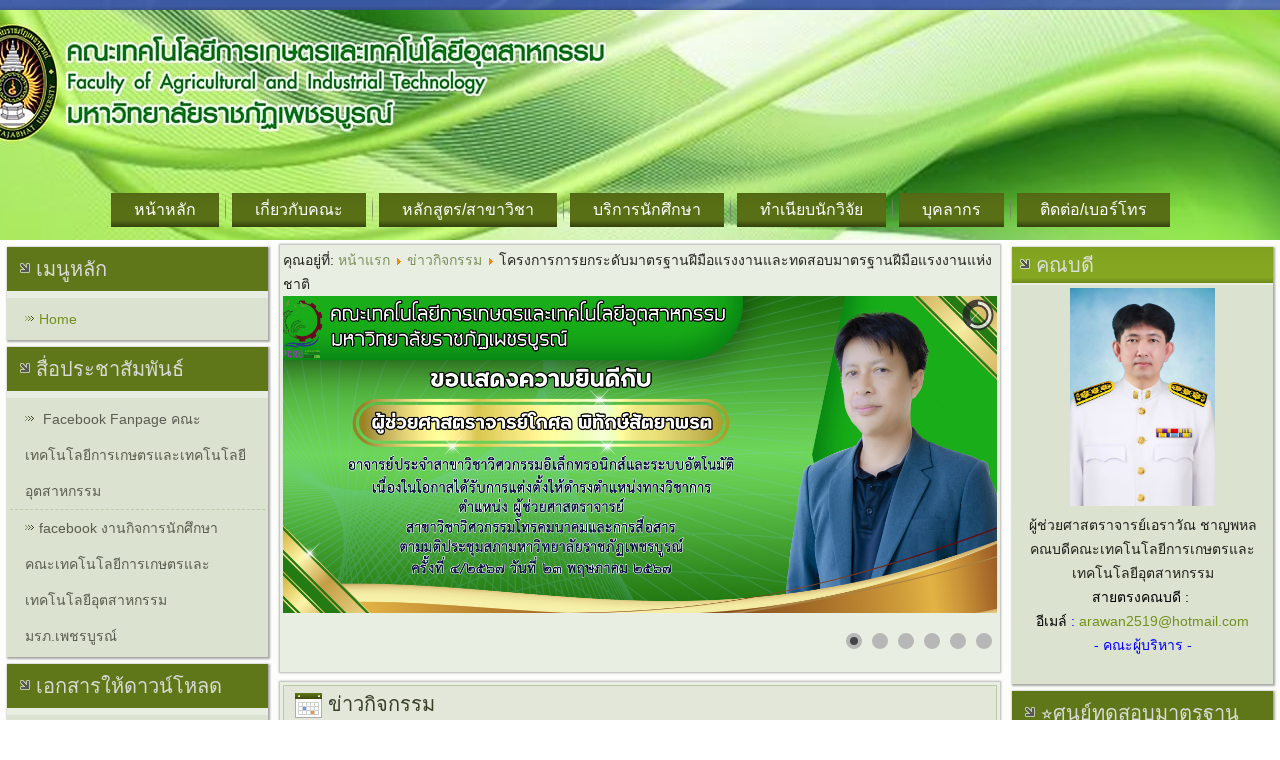

--- FILE ---
content_type: text/html; charset=utf-8
request_url: https://agritech.pcru.ac.th/home/index.php/145-2021-11-03-04-18-33/1248-2023-05-15-07-45-02
body_size: 12890
content:
<!DOCTYPE html>
<html dir="ltr" lang="th-th">
<head>
    	<base href="https://agritech.pcru.ac.th/home/index.php/145-2021-11-03-04-18-33/1248-2023-05-15-07-45-02" />
	<meta http-equiv="content-type" content="text/html; charset=utf-8" />
	<meta name="author" content="นายกิตติศักดิ์ อัตตะชีวะ" />
	<meta name="generator" content="Joomla! - Open Source Content Management" />
	<title>โครงการการยกระดับมาตรฐานฝีมือแรงงานและทดสอบมาตรฐานฝีมือแรงงานแห่งชาติ </title>
	<link href="/home/media/com_attachments/css/attachments_hide.css" rel="stylesheet" type="text/css" />
	<link href="/home/media/com_attachments/css/attachments_list.css" rel="stylesheet" type="text/css" />
	<link href="/home/modules/mod_sptab/assets/css/style3.css.php?id=134" rel="stylesheet" type="text/css" />
	<link href="/home/modules/mod_jm_articles_category/assets/default.css" rel="stylesheet" type="text/css" />
	<link href="/home/modules/mod_slideshowck/themes/default/css/camera.css" rel="stylesheet" type="text/css" />
	<link href="https://fonts.googleapis.com/css?family=Droid+Sans" rel="stylesheet" type="text/css" />
	<style type="text/css">
#sptab134 .tabs_mask, #sptab134 ul.tabs_container li span {height:40px;line-height:40px;}#sptab134 .tab-padding {padding:15px}.gn_clear { clear:both; height:0; line-height:0; }
.gn_header_1 { background-color:#EFEFEF; border:1px solid #EFEFEF; border-bottom:none; padding:5px; }
.gn_static_1 { border:1px solid #EFEFEF; padding:5px; height:100px; background-color:#FFFFFF; overflow:hidden; }.gn_header_2 { background-color:#EFEFEF; border:1px solid #EFEFEF; border-bottom:none; padding:5px; }
.gn_static_2 { border:1px solid #EFEFEF; padding:5px; height:100px; background-color:#FFFFFF; overflow:hidden; }.gn_header_3 { background-color:#EFEFEF; border:1px solid #EFEFEF; border-bottom:none; padding:5px; }
.gn_static_3 { border:1px solid #EFEFEF; padding:5px; height:100px; background-color:#FFFFFF; overflow:hidden; }.gn_header_4 { background-color:#EFEFEF; border:1px solid #EFEFEF; border-bottom:none; padding:5px; }
.gn_static_4 { border:1px solid #EFEFEF; padding:5px; height:100px; background-color:#FFFFFF; overflow:hidden; }.gn_header_5 { background-color:#EFEFEF; border:1px solid #EFEFEF; border-bottom:none; padding:5px; }
.gn_static_5 { border:1px solid #EFEFEF; border-top:none; padding:5px; height:100px; background-color:#FFFFFF; overflow:hidden; }.gn_header_6 { background-color:#EFEFEF; border:1px solid #EFEFEF; border-bottom:none; padding:5px; }
.gn_static_6 { border:1px solid #EFEFEF; padding:5px; height:100px; background-color:#FFFFFF; overflow:hidden; }.gn_header_7 { background-color:#EFEFEF; border:1px solid #EFEFEF; border-bottom:none; padding:5px; }
.gn_static_7 { border:1px solid #EFEFEF; padding:5px; height:100px; background-color:#FFFFFF; overflow:hidden; }#camera_wrap_97 .camera_pag_ul li img, #camera_wrap_97 .camera_thumbs_cont ul li > img {height:75px;}
#camera_wrap_97 .camera_caption {
	display: block;
	position: absolute;
}
#camera_wrap_97 .camera_caption > div {
	-moz-border-radius: 5px 5px 5px 5px;-webkit-border-radius: 5px 5px 5px 5px;border-radius: 5px 5px 5px 5px;font-family:'Droid Sans';
}
#camera_wrap_97 .camera_caption > div div.camera_caption_title {
	font-size: 12px;
}
#camera_wrap_97 .camera_caption > div div.camera_caption_desc {
	font-size: 10px;
}

@media screen and (max-width: 480px) {
		#camera_wrap_97 .camera_caption {
			font-size: 0.6em !important;
		}
}
	</style>
	<script src="/home/media/system/js/mootools-core.js" type="text/javascript"></script>
	<script src="/home/media/system/js/core.js" type="text/javascript"></script>
	<script src="/home/media/com_attachments/js/attachments_refresh.js" type="text/javascript"></script>
	<script src="/home/media/jui/js/jquery.min.js" type="text/javascript"></script>
	<script src="/home/media/jui/js/jquery-noconflict.js" type="text/javascript"></script>
	<script src="/home/media/jui/js/jquery-migrate.min.js" type="text/javascript"></script>
	<script src="/home/media/jui/js/bootstrap.min.js" type="text/javascript"></script>
	<script src="/home/media/system/js/mootools-more.js" type="text/javascript"></script>
	<script src="/home/modules/mod_sptab/assets/js/jquery.easing.1.3.min.js" type="text/javascript"></script>
	<script src="/home/modules/mod_sptab/assets/js/sptab.js" type="text/javascript"></script>
	<script src="/home/modules/mod_slideshowck/assets/jquery.easing.1.3.js" type="text/javascript"></script>
	<script src="/home/modules/mod_slideshowck/assets/camera.min.js" type="text/javascript"></script>
	<script type="text/javascript">
jQuery(document).ready(function(){
			new Slideshowck('#camera_wrap_97', {
				 height: '317',
				 minHeight: '150',
				 pauseOnClick: false,
				 hover: 1,
				 fx: 'random',
				 loader: 'pie',
				 pagination: 1,
				 thumbnails: 1,
				 thumbheight: 75,
				 thumbwidth: 100,
				 time: 3000,
				 transPeriod: 1500,
				 alignment: 'center',
				 autoAdvance: 1,
				 mobileAutoAdvance: 1,
				 portrait: 0,
				 barDirection: 'leftToRight',
				 imagePath: '/home/modules/mod_slideshowck/images/',
				 lightbox: 'mediaboxck',
				 fullpage: 0,
				 mobileimageresolution: '0',
				 navigationHover: true,
					mobileNavHover: true,
					navigation: true,
					playPause: true,
				 barPosition: 'bottom',
				 responsiveCaption: 0,
				 container: ''
		});
}); 

	</script>

    <link rel="stylesheet" href="/home/templates/system/css/system.css" />
    <link rel="stylesheet" href="/home/templates/system/css/general.css" />

    <!-- Created by Artisteer v4.1.0.59861 -->
    
    
    <meta name="viewport" content="initial-scale = 1.0, maximum-scale = 1.0, user-scalable = no, width = device-width">

    <!--[if lt IE 9]><script src="https://html5shiv.googlecode.com/svn/trunk/html5.js"></script><![endif]-->
    <link rel="stylesheet" href="/home/templates/agritech58_eng/css/template.css" media="screen">
    <!--[if lte IE 7]><link rel="stylesheet" href="/home/templates/agritech58_eng/css/template.ie7.css" media="screen" /><![endif]-->
    <link rel="stylesheet" href="/home/templates/agritech58_eng/css/template.responsive.css" media="all">


    <script>if ('undefined' != typeof jQuery) document._artxJQueryBackup = jQuery;</script>
    <script src="/home/templates/agritech58_eng/jquery.js"></script>
    <script>jQuery.noConflict();</script>

    <script src="/home/templates/agritech58_eng/script.js"></script>
        <script>if (document._artxJQueryBackup) jQuery = document._artxJQueryBackup;</script>
    <script src="/home/templates/agritech58_eng/script.responsive.js"></script>
</head>
<body>

<div id="art-main">
    <div class="art-sheet clearfix">
<header class="art-header">

    <div class="art-shapes">

            </div>




<nav class="art-nav">
    
<ul class="art-hmenu"><li class="item-129"><a href="/home/index.php/index">หน้าหลัก</a></li><li class="item-127 deeper parent"><a>เกี่ยวกับคณะ</a><ul><li class="item-128"><a href="/home/index.php/2015-11-03-15-19-16/history">ประวัติความเป็นมา</a></li><li class="item-130"><a href="/home/index.php/2015-11-03-15-19-16/2015-11-04-01-36-01">ปรัชญา วิสัยทัศน์ พันธกิจ</a></li><li class="item-168"><a href="/home/index.php/2015-11-03-15-19-16/2015-11-11-08-30-49">นโยบายด้านการบริหาร</a></li></ul></li><li class="item-134 deeper parent"><a>หลักสูตร/สาขาวิชา</a><ul><li class="item-303 deeper parent"><a>หลักสูตรครุศาสตรบัณฑิต - การงานอาชีพและเทคโนโลยี</a><ul><li class="item-345"><a href="http://agritech.pcru.ac.th/home/index.php/2015-11-04-06-33-58/2015-12-02-03-20-39/2019-01-03-02-53-28">อาจารย์</a></li><li class="item-389"><a href="https://www.facebook.com/%E0%B8%AA%E0%B8%B2%E0%B8%82%E0%B8%B2%E0%B8%A7%E0%B8%B4%E0%B8%8A%E0%B8%B2%E0%B8%81%E0%B8%B2%E0%B8%A3%E0%B8%87%E0%B8%B2%E0%B8%99%E0%B8%AD%E0%B8%B2%E0%B8%8A%E0%B8%B5%E0%B8%9E%E0%B9%81%E0%B8%A5%E0%B8%B0%E0%B9%80%E0%B8%97%E0%B8%84%E0%B9%82%E0%B8%99%E0%B9%82%E0%B8%A5%E0%B8%A2%E0%B8%B5-%E0%B8%A1%E0%B8%AB%E0%B8%B2%E0%B8%A7%E0%B8%B4%E0%B8%97%E0%B8%A2%E0%B8%B2%E0%B8%A5%E0%B8%B1%E0%B8%A2%E0%B8%A3%E0%B8%B2%E0%B8%8A%E0%B8%A0%E0%B8%B1%E0%B8%8F%E0%B9%80%E0%B8%9E%E0%B8%8A%E0%B8%A3%E0%B8%9A%E0%B8%B9%E0%B8%A3%E0%B8%93%E0%B9%8C-133906123766375">Facebook Fanpage</a></li></ul></li><li class="item-377 deeper parent"><a>หลักสูตรวิทยาศาสตรบัณฑิต - คหกรรมศาสตร์</a><ul><li class="item-219 deeper parent"><a>วิชาเอกคหกรรมศาสตร์</a><ul><li class="item-239"><a href="http://agritech.pcru.ac.th/home/index.php/2015-11-04-06-33-58/2015-12-02-03-20-39/2015-12-04-02-27-05">อาจารย์</a></li></ul></li></ul></li><li class="item-392 deeper parent"><a>หลักสูตรครุศาสตร์อุตสาหกรรมบัณฑิต - สาขาวิศวกรรมอิเล็กทรอนิกส์และระบบอัตโนมัติ</a><ul><li class="item-252"><a href="http://agritech.pcru.ac.th/home/index.php/2015-11-04-06-33-58/2015-12-02-03-20-39/2015-12-04-03-49-27">อาจารย์</a></li><li class="item-253"><a href="https://www.facebook.com/AiElecPCRU">เฟสบุ๊คสาขา</a></li></ul></li><li class="item-171 deeper parent"><a>หลักสูตรเทคโนโลยีบัณฑิต - เทคโนโลยีอุตสาหกรรม</a><ul><li class="item-221 deeper parent"><a>เทคโนโลยีวิศวกรรมโยธา</a><ul><li class="item-243"><a href="http://agritech.pcru.ac.th/home/index.php/2015-11-04-06-33-58/2015-12-02-03-20-39/2016-02-01-03-16-57">อาจารย์</a></li><li class="item-382"><a href="https://www.facebook.com/%E0%B9%80%E0%B8%97%E0%B8%84%E0%B9%82%E0%B8%99%E0%B9%82%E0%B8%A5%E0%B8%A2%E0%B8%B5%E0%B8%A7%E0%B8%B4%E0%B8%A8%E0%B8%A7%E0%B8%81%E0%B8%A3%E0%B8%A3%E0%B8%A1%E0%B9%82%E0%B8%A2%E0%B8%98%E0%B8%B2-PCRU-103992638785337/?ref=pages_you_manage">Facebook Fanpage</a></li></ul></li><li class="item-222 deeper parent"><a>เทคโนโลยีคอมพิวเตอร์</a><ul><li class="item-245"><a href="http://agritech.pcru.ac.th/home/index.php/2015-11-04-06-33-58/2015-12-02-03-20-39/2015-12-04-02-47-57">อาจารย์</a></li><li class="item-246"><a href="http://comtech.pcru.ac.th/">เว็บไซต์สาขา</a></li><li class="item-383"><a href="https://www.facebook.com/comelect?fref=ts">Facebook Fanpage</a></li></ul></li><li class="item-224 deeper parent"><a>เทคโนโลยีไฟฟ้าอุตสาหกรรม</a><ul><li class="item-250"><a href="http://agritech.pcru.ac.th/home/index.php/2015-11-04-06-33-58/2015-12-02-03-20-39/2015-12-04-03-23-56">อาจารย์</a></li><li class="item-251"><a href="https://www.facebook.com/profile.php?id=100003756291732&amp;fref=ts">เฟสบุ๊คสาขา</a></li></ul></li></ul></li><li class="item-169 deeper parent"><a>หลักสูตรวิทยาศาสตรบัณฑิต - เกษตรศาสตร์</a><ul><li class="item-217 deeper parent"><a>วิชาเอกเทคโนโลยีการผลิตพืช</a><ul><li class="item-232"><a href="http://agritech.pcru.ac.th/home/index.php/2015-11-04-06-33-58/2015-12-02-03-20-39/2015-12-02-08-38-07">อาจารย์</a></li><li class="item-378"><a href="https://www.facebook.com/LAB-Plant-Tissue-Culture-PCRU-106108821090396">Facebook Fanpage</a></li></ul></li><li class="item-218 deeper parent"><a>วิชาเอกเทคโนโลยีการผลิตสัตว์</a><ul><li class="item-237"><a href="http://agritech.pcru.ac.th/home/index.php/2015-11-04-06-33-58/2015-12-02-03-20-39/2015-12-03-06-00-25">อาจารย์</a></li><li class="item-379"><a href="https://www.facebook.com/%E0%B8%AA%E0%B8%B1%E0%B8%95%E0%B8%A7%E0%B8%A8%E0%B8%B2%E0%B8%AA%E0%B8%95%E0%B8%A3%E0%B9%8C-PCRU-101537248542066/">Facebook Fanpage</a></li></ul></li><li class="item-216 deeper parent"><a>วิชาเอกการจัดการการเกษตรสมัยใหม่</a><ul><li class="item-228"><a href="http://agritech.pcru.ac.th/home/index.php/2015-11-04-06-33-58/2015-12-02-03-20-39/2015-12-03-06-47-51">อาจารย์</a></li><li class="item-380"><a href="https://www.facebook.com/%E0%B8%A7%E0%B8%B4%E0%B8%8A%E0%B8%B2%E0%B9%80%E0%B8%AD%E0%B8%81%E0%B8%81%E0%B8%B2%E0%B8%A3%E0%B8%88%E0%B8%B1%E0%B8%94%E0%B8%81%E0%B8%B2%E0%B8%A3%E0%B8%81%E0%B8%B2%E0%B8%A3%E0%B9%80%E0%B8%81%E0%B8%A9%E0%B8%95%E0%B8%A3-%E0%B8%A1%E0%B8%AB%E0%B8%B2%E0%B8%A7%E0%B8%B4%E0%B8%97%E0%B8%A2%E0%B8%B2%E0%B8%A5%E0%B8%B1%E0%B8%A2%E0%B8%A3%E0%B8%B2%E0%B8%8A%E0%B8%A0%E0%B8%B1%E0%B8%8F%E0%B9%80%E0%B8%9E%E0%B8%8A%E0%B8%A3%E0%B8%9A%E0%B8%B9%E0%B8%A3%E0%B8%93%E0%B9%8C-376354316235414">Facebook Fanpage</a></li></ul></li><li class="item-361 deeper parent"><a>วิชาเอกการประมง</a><ul><li class="item-362"><a href="http://agritech.pcru.ac.th/home/index.php/2015-11-04-06-33-58/2015-12-02-03-20-39/2019-10-21-08-09-16">อาจารย์</a></li><li class="item-381"><a href="https://www.facebook.com/FISHERIESPCRU">Facebook Fanpage</a></li></ul></li></ul></li><li class="item-302 deeper parent"><a>หลักสูตรเทคโนโลยีบัณฑิต - เทคโนโลยีการผลิต</a><ul><li class="item-223 deeper parent"><a>เทคโนโลยีการผลิต</a><ul><li class="item-248"><a href="http://agritech.pcru.ac.th/home/index.php/2015-11-04-06-33-58/2015-12-02-03-20-39/2016-02-01-03-31-16">อาจารย์</a></li><li class="item-363"><a href="http://production.pcru.ac.th/">เว็บไซต์ สาขา</a></li><li class="item-384"><a href="https://www.facebook.com/Production.pcru.ac.th">Facebook Fanpage</a></li></ul></li></ul></li><li class="item-172 deeper parent"><a>หลักสูตรเทคโนโลยีบัณฑิต - ออกแบบผลิตภัณฑ์อุตสาหกรรม</a><ul><li class="item-225 deeper parent"><a>ออกแบบผลิตภัณฑ์อุตสาหกรรม</a><ul><li class="item-254"><a href="http://agritech.pcru.ac.th/home/index.php/2015-11-04-06-33-58/2015-12-02-03-20-39/2016-02-01-03-52-34">อาจารย์</a></li><li class="item-385"><a href="https://www.facebook.com/ID-Phetchabun-108249598230713/">Facebook Fanpage</a></li><li class="item-386"><a href="https://www.youtube.com/channel/UCWXdfbkmXgY0ZzPn2mXC3Qw">YouTube </a></li><li class="item-387"><a href="https://www.instagram.com/idpcru/?utm_medium=copy_link">Instagram</a></li></ul></li></ul></li><li class="item-170 deeper parent"><a>หลักสูตรวิศวกรรมศาสตรบัณฑิต - วิศวกรรมคอมพิวเตอร์</a><ul><li class="item-226 deeper parent"><a>วิศวกรรมคอมพิวเตอร์</a><ul><li class="item-256"><a href="http://agritech.pcru.ac.th/home/index.php/2015-11-04-06-33-58/2015-12-02-03-20-39/2016-02-01-03-48-42">อาจารย์</a></li><li class="item-258"><a href="http://comengnr.pcru.ac.th/">เว็บไซต์สาขา</a></li><li class="item-259"><a href="https://www.facebook.com/ence.pcru?fref=ts">Facebook Fanpage</a></li></ul></li></ul></li><li class="item-173 deeper parent"><a>หลักสูตรวิศวกรรมศาสตรบัณฑิต - สาขาวิชาวิศวกรรมการผลิตและการจัดการ</a><ul><li class="item-227 deeper parent"><a href="http://agritech.pcru.ac.th/home/index.php/2015-11-04-06-33-58/2015-12-02-03-20-39/2016-02-01-03-42-39">วิศวกรรมการผลิตและการจัดการ</a><ul><li class="item-257"><a href="http://agritech.pcru.ac.th/home/index.php/2015-11-04-06-33-58/2015-12-02-03-20-39/2016-02-01-03-42-39">อาจารย์</a></li><li class="item-260"><a href="http://production.pcru.ac.th/">เว็บไซต์สาขา</a></li><li class="item-261"><a href="https://www.facebook.com/profile.php?id=100057326086616">เฟสบุ๊คสาขา</a></li></ul></li></ul></li></ul></li><li class="item-306 deeper parent"><a>บริการนักศึกษา</a><ul><li class="item-308"><a href="http://agritech.pcru.ac.th/home/index.php/2015-11-13-08-14-31/2016-10-31-07-55-42">สารนิพนธ์/ปริญญานิพนธ์/ปัญหาพิเศษ/โครงการพิเศษ</a></li><li class="item-309"><a href="http://agritech.pcru.ac.th/home/index.php/2015-11-13-08-14-31/2016-10-30-03-47-57">ขั้นตอนการออกฝึกประสบการณ์วิชาชีพ</a></li><li class="item-310"><a href="http://agritech.pcru.ac.th/home/index.php/2015-11-13-08-14-31/2016-10-30-04-03-08">แหล่งงานเต็มเวลา/นอกเวลา</a></li><li class="item-314"><a href="http://agritech.pcru.ac.th/home/index.php/2015-11-13-08-14-31/2016-10-31-04-54-40">แบบฟอร์มบริการนักศึกษา</a></li></ul></li><li class="item-136"><a href="/home/index.php/2015-11-04-06-35-09">ทำเนียบนักวิจัย</a></li><li class="item-135 deeper parent"><a>บุคลากร</a><ul><li class="item-262"><a href="/home/index.php/2015-11-04-06-33-58/2015-12-02-03-11-32">คณะผู้บริหาร</a></li><li class="item-263"><a href="/home/index.php/2015-11-04-06-33-58/2015-12-02-03-19-58">ผู้ทรงคุณวุฒิ</a></li><li class="item-264 deeper parent"><a>อาจารย์</a><ul><li class="item-268"><a href="/home/index.php/2015-11-04-06-33-58/2015-12-02-03-20-39/2015-12-03-06-00-25">อาจารย์-ประจำสาขาวิชาเอกการผลิตสัตว์</a></li><li class="item-269"><a href="/home/index.php/2015-11-04-06-33-58/2015-12-02-03-20-39/2015-12-03-06-47-51">อาจารย์-ประจำสาขาวิชาเอกการจัดการการเกษตรสมัยใหม่</a></li><li class="item-360"><a href="/home/index.php/2015-11-04-06-33-58/2015-12-02-03-20-39/2019-10-21-08-09-16">อาจารย์-ประจำสาขาวิชาเอกการประมง</a></li><li class="item-270"><a href="/home/index.php/2015-11-04-06-33-58/2015-12-02-03-20-39/2015-12-04-02-27-05">อาจารย์-ประจำสาขาวิชาคหกรรมศาสตร์</a></li><li class="item-278"><a href="/home/index.php/2015-11-04-06-33-58/2015-12-02-03-20-39/2016-02-01-03-16-57">อาจารย์-ประจำสาขาวิชาเทคโนโลยีวิศวกรรมโยธา</a></li><li class="item-271"><a href="/home/index.php/2015-11-04-06-33-58/2015-12-02-03-20-39/2015-12-04-02-47-57">อาจารย์-ประจำสาขาวิชาเทคโนโลยีคอมพิวเตอร์</a></li><li class="item-272"><a href="/home/index.php/2015-11-04-06-33-58/2015-12-02-03-20-39/2015-12-04-03-23-56">อาจารย์-ประจำสาขาวิชาเทคโนโลยีไฟฟ้าอุตสาหกรรม</a></li><li class="item-279"><a href="/home/index.php/2015-11-04-06-33-58/2015-12-02-03-20-39/2016-02-01-03-31-16">อาจารย์-ประจำสาขาวิชาเทคโนโลยีการผลิต</a></li><li class="item-282"><a href="/home/index.php/2015-11-04-06-33-58/2015-12-02-03-20-39/2016-02-01-03-52-34">อาจารย์-ประจำสาขาวิชาออกแบบผลิตภัณฑ์อุตสาหกรรม</a></li><li class="item-281"><a href="/home/index.php/2015-11-04-06-33-58/2015-12-02-03-20-39/2016-02-01-03-48-42">อาจารย์-ประจำสาขาวิชาวิศวกรรมคอมพิวเตอร์</a></li><li class="item-280"><a href="/home/index.php/2015-11-04-06-33-58/2015-12-02-03-20-39/2016-02-01-03-42-39">อาจารย์-ประจำสาขาวิชาวิศวกรรมการผลิตและการจัดการ</a></li><li class="item-344"><a href="/home/index.php/2015-11-04-06-33-58/2015-12-02-03-20-39/2019-01-03-02-53-28">อาจารย์-ประจำสาขาวิชาการงานอาชีพและเทคโนโลยี</a></li><li class="item-273"><a href="/home/index.php/2015-11-04-06-33-58/2015-12-02-03-20-39/2015-12-04-03-49-27">อาจารย์-ประจำสาขาวิศวกรรมอิเล็กทรอนิกส์และระบบอัตโนมัติ</a></li><li class="item-267"><a href="/home/index.php/2015-11-04-06-33-58/2015-12-02-03-20-39/2015-12-02-08-38-07">อาจารย์-ประจำสาขาวิชาเอกเทคโนโลยีการผลิตพืช</a></li></ul></li><li class="item-265 deeper parent"><a>เจ้าหน้าที่ </a><ul><li class="item-276"><a href="/home/index.php/2015-11-04-06-33-58/2015-12-02-03-21-19/2016-01-22-08-23-22">เจ้าหน้าที่ฝ่ายสนับสนุน</a></li><li class="item-277"><a href="/home/index.php/2015-11-04-06-33-58/2015-12-02-03-21-19/2016-01-22-08-24-38">เจ้าหน้าที่อื่นๆ</a></li></ul></li><li class="item-372"><a href="/home/index.php/2015-11-04-06-33-58/2021-01-20-02-11-37">ทำเนียบคณบดี</a></li></ul></li><li class="item-137 deeper parent"><a>ติดต่อ/เบอร์โทร</a><ul><li class="item-343"><a href="/home/index.php/2015-11-04-06-39-20/2018-05-28-03-42-07">ที่อยู่/เบอร์โทรคณะ</a></li><li class="item-342"><a href="/home/index.php/2015-11-04-06-39-20/2018-05-28-03-36-20">เบอร์โทรภายในบุคลากร</a></li></ul></li></ul> 
    </nav>

                    
</header>
<div class="art-layout-wrapper">
                <div class="art-content-layout">
                    <div class="art-content-layout-row">
                        <div class="art-layout-cell art-sidebar1">
<div class="art-vmenublock clearfix"><div class="art-vmenublockheader"><h3 class="t">เมนูหลัก</h3></div><div class="art-vmenublockcontent"><ul class="art-vmenu"><li class="item-101 current active"><a class=" active" href="/home/index.php">Home</a></li></ul></div></div><div class="art-vmenublock clearfix"><div class="art-vmenublockheader"><h3 class="t">สื่อประชาสัมพันธ์</h3></div><div class="art-vmenublockcontent"><ul class="art-vmenu"><li class="item-138"><a href="https://www.facebook.com/agritech.pcru"> Facebook Fanpage คณะเทคโนโลยีการเกษตรและเทคโนโลยีอุตสาหกรรม</a></li><li class="item-371"><a href="https://www.facebook.com/Dsa.Agritech">facebook งานกิจการนักศึกษา คณะเทคโนโลยีการเกษตรและเทคโนโลยีอุตสาหกรรม มรภ.เพชรบูรณ์</a></li></ul></div></div><div class="art-vmenublock clearfix"><div class="art-vmenublockheader"><h3 class="t">เอกสารให้ดาวน์โหลด</h3></div><div class="art-vmenublockcontent"><ul class="art-vmenu"><li class="item-364"><a href="/home/index.php/2002-06-22-00-16-16">แบบฟอร์มบันทึกข้อความ</a></li><li class="item-390"><a href="/home/index.php/2022-09-23-06-20-30">แบบฟอร์มคณะ/มหาวิทยาลัย</a></li><li class="item-391"><a href="/home/index.php/2022-09-23-06-22-57">เอกสารดาวน์โหลด</a></li></ul></div></div><div class="art-vmenublock clearfix"><div class="art-vmenublockheader"><h3 class="t">งานแผน</h3></div><div class="art-vmenublockcontent"><ul class="art-vmenu"><li class="item-193 deeper parent"><a>งานแผน</a><ul><li class="item-194"><a href="/home/index.php/2015-11-13-08-22-33/2015-11-13-08-24-29">แผนยุทธศาสตร์</a></li><li class="item-197"><a href="/home/index.php/2015-11-13-08-22-33/2015-11-13-08-28-55">แผนปฏิบัติราชการ</a></li><li class="item-213"><a href="/home/index.php/2015-11-13-08-22-33/2015-11-17-08-26-43">รายงานประจำปี</a></li><li class="item-339"><a href="/home/index.php/2015-11-13-08-22-33/2018-03-02-02-18-56">เอกสารให้ดาวน์โหลด(งานแผน)</a></li></ul></li></ul></div></div><div class="art-vmenublock clearfix"><div class="art-vmenublockheader"><h3 class="t">งานบริการวิชาการ</h3></div><div class="art-vmenublockcontent"><ul class="art-vmenu"><li class="item-201 deeper parent"><a>งานบริการวิชาการ</a><ul><li class="item-212"><a href="/home/index.php/2015-11-13-08-39-39/2015-11-17-08-24-12">ประกาศ/ระเบียบ/ข้อบังคับ</a></li><li class="item-202"><a href="/home/index.php/2015-11-13-08-39-39/2015-11-13-08-40-57">คู่มืองานบริการวิชาการ</a></li><li class="item-214"><a>เอกสารให้ดาวน์โหลด(งานบริการวิชาการ)</a></li><li class="item-330"><a href="/home/index.php/2015-11-13-08-39-39/2017-02-28-02-05-02">เครื่องมือประมงลุ่มน้ำป่าสัก</a></li><li class="item-331"><a href="/home/index.php/2015-11-13-08-39-39/2017-02-28-02-07-13">อาหารพื้นบ้านลุ่มน้ำป่าสัก</a></li></ul></li></ul></div></div><div class="art-vmenublock clearfix"><div class="art-vmenublockheader"><h3 class="t">งานบริการการศึกษาและวิชาการ</h3></div><div class="art-vmenublockcontent"><ul class="art-vmenu"><li class="item-190 deeper parent"><a>งานบริการการศึกษาและวิชาการ</a><ul><li class="item-191"><a href="/home/index.php/2015-11-13-08-14-31/2015-11-13-08-17-24">คู่มืออาจารย์ที่ปรึกษา</a></li><li class="item-274"><a href="/home/index.php/2015-11-13-08-14-31/2016-01-11-06-31-22">ข้อมูลอาคารเรียน/ห้องเรียน</a></li><li class="item-315"><a href="/home/index.php/2015-11-13-08-14-31/2016-10-31-07-55-42">สารนิพนธ์/ปริญญานิพนธ์/ปัญหาพิเศษ/โครงการพิเศษ</a></li><li class="item-307"><a href="/home/index.php/2015-11-13-08-14-31/2016-10-30-03-47-57">ขั้นตอนการออกฝึกประสบการณ์วิชาชีพ</a></li><li class="item-311"><a href="/home/index.php/2015-11-13-08-14-31/2016-10-30-04-03-08">แหล่งงานเต็มเวลา/นอกเวลา</a></li><li class="item-313"><a href="/home/index.php/2015-11-13-08-14-31/2016-10-31-04-54-40">แบบฟอร์มบริการนักศึกษา</a></li><li class="item-333"><a href="/home/index.php/2015-11-13-08-14-31/2017-07-11-04-35-38">องค์ความรู้ งานวิชาการ </a></li></ul></li></ul></div></div><div class="art-vmenublock clearfix"><div class="art-vmenublockheader"><h3 class="t">งานประกันคุณภาพการศึกษา</h3></div><div class="art-vmenublockcontent"><ul class="art-vmenu"><li class="item-203 deeper parent"><a>งานประกันคุณภาพการศึกษา</a><ul><li class="item-334"><a href="/home/index.php/2015-11-13-08-43-51/2017-08-09-07-04-38">คำสั่ง/ประกาศ มหาวิทยาลัย/คณะ(งานประกัน)</a></li><li class="item-204"><a href="/home/index.php/2015-11-13-08-43-51/2015-11-13-08-45-17">คู่มือ ประกันคุณภาพการศึกษา</a></li><li class="item-292"><a href="/home/index.php/2015-11-13-08-43-51/2016-06-30-03-47-48">แบบฟอร์มรายงานการประเมิน</a></li><li class="item-290"><a href="/home/index.php/2015-11-13-08-43-51/2016-06-30-03-43-30">แนวทางการประเมินคุณภาพ</a></li><li class="item-291"><a href="/home/index.php/2015-11-13-08-43-51/2016-06-30-03-44-51">ปฏิทินการตรวจประเมิน</a></li><li class="item-205"><a href="/home/index.php/2015-11-13-08-43-51/sar">SAR ฉบับสมบุรณ์</a></li></ul></li></ul></div></div><div class="art-vmenublock clearfix"><div class="art-vmenublockheader"><h3 class="t">งานประชุม</h3></div><div class="art-vmenublockcontent"><ul class="art-vmenu"><li class="item-208 deeper parent"><a>งานประชุม</a><ul><li class="item-209"><a href="/home/index.php/2015-11-13-08-50-40/2015-11-13-08-51-46">สรุปมติการประชุม กป. คณะ</a></li><li class="item-210"><a href="/home/index.php/2015-11-13-08-50-40/2015-11-13-08-52-07">สรุปมติการประชุม กบ. คณะ</a></li></ul></li></ul></div></div><div class="art-vmenublock clearfix"><div class="art-vmenublockheader"><h3 class="t">งานวิจัย</h3></div><div class="art-vmenublockcontent"><ul class="art-vmenu"><li class="item-195 deeper parent"><a>งานวิจัย</a><ul><li class="item-304"><a href="/home/index.php/2015-11-13-08-26-13/2016-09-07-08-52-57">ทุนวิจัยคณะฯ</a></li><li class="item-206"><a href="http://agritech.pcru.ac.th/home/index.php/2015-11-04-06-35-09">ทำเนียบนักวิจัย</a></li><li class="item-266"><a href="/home/index.php/2015-11-13-08-26-13/2015-12-02-04-34-27">รายชื่อนักวิจัย</a></li><li class="item-288"><a href="/home/index.php/2015-11-13-08-26-13/2016-06-20-04-14-33">ประกาศ/ระเบียบ/ข้อบังคับ</a></li><li class="item-196"><a href="/home/index.php/2015-11-13-08-26-13/2015-11-13-08-26-46">คู่มืองานวิจัย</a></li><li class="item-207"><a href="/home/index.php/2015-11-13-08-26-13/2015-11-13-08-47-54">องค์ความรู้งานวิจัย</a></li><li class="item-287"><a href="/home/index.php/2015-11-13-08-26-13/2016-06-20-04-08-44">จรรยาบรรณนักวิจัย</a></li><li class="item-289"><a href="/home/index.php/2015-11-13-08-26-13/2016-06-20-07-36-19">ฐานข้อมูลออนไลน์</a></li><li class="item-286"><a href="/home/index.php/2015-11-13-08-26-13/2016-06-20-02-21-15">สารสนเทศงานวิจัย</a></li><li class="item-335"><a href="http://research.pcru.ac.th/rdb">ระบบฐานข้อมูลงานวิจัย</a></li></ul></li></ul></div></div><div class="art-vmenublock clearfix"><div class="art-vmenublockheader"><h3 class="t">งานกิจการนักศึกษา</h3></div><div class="art-vmenublockcontent"><ul class="art-vmenu"><li class="item-375"><a>งานกิจการนักศึกษา</a></li></ul></div></div><div class="art-vmenublock clearfix"><div class="art-vmenublockheader"><h3 class="t">ฐานข้อมูลศิษย์เก่า</h3></div><div class="art-vmenublockcontent"><ul class="art-vmenu"><li class="item-295 deeper parent"><a>ฐานข้อมูลศิษย์เก่า</a><ul><li class="item-296"><a href="http://academic.pcru.ac.th/webapps/job/">ระบบภาวะการมีงานทำของบัณฑิต</a></li><li class="item-298"><a href="/home/index.php/2016-07-12-10-33-57/2016-07-12-10-55-45">กิจกรรม ข่าวสาร และข้อมูลร่วมกับศิษย์เก่า สำหรับศิษย์เก่า</a></li></ul></li></ul></div></div>



                        </div>

                        <div class="art-layout-cell art-content">
<article class="art-post"><div class="art-postcontent clearfix">
<div class="breadcrumbs">
<span class="showHere">คุณอยู่ที่: </span><a href="/home/index.php" class="pathway">หน้าแรก</a> <img src="/home/media/system/images/arrow.png" alt="" /> <a href="/home/index.php/145-2021-11-03-04-18-33" class="pathway">ข่าวกิจกรรม</a> <img src="/home/media/system/images/arrow.png" alt="" /> <span>โครงการการยกระดับมาตรฐานฝีมือแรงงานและทดสอบมาตรฐานฝีมือแรงงานแห่งชาติ </span></div>

		<!--[if lte IE 7]>
		<link href="/home/modules/mod_slideshowck/themes/default/css/camera_ie.css" rel="stylesheet" type="text/css" />
		<![endif]-->
		<!--[if IE 8]>
		<link href="/home/modules/mod_slideshowck/themes/default/css/camera_ie8.css" rel="stylesheet" type="text/css" />
		<![endif]--><!-- debut Slideshow CK -->
<div class="slideshowck camera_wrap camera_amber_skin" id="camera_wrap_97" style="width:100%px;">
			<div data-thumb="/home/images/slide/2567/th/23_05_2567_th.jpg" data-src="/home/images/slide/2567/23_05_2567.jpg" >
								</div>
		<div data-thumb="/home/images/slide/2566/th/25661215_th.jpg" data-src="/home/images/slide/2566/25661215.jpg" data-link="https://agritech.pcru.ac.th/home/index.php/145-2021-11-03-04-18-33/1315-9" data-target="_parent">
								</div>
		<div data-thumb="/home/images/slide/2565/th/17_10_th.jpg" data-src="/home/images/slide/2565/17_10.jpg" data-link="https://agritech.pcru.ac.th/home/index.php/145-2021-11-03-04-18-33/1147-2022-10-03-03-17-08" data-target="_parent">
								</div>
		<div data-thumb="/home/images/EVE/th/th/King-102_th.jpg" data-src="/home/images/EVE/th/King-102.jpg" >
								</div>
		<div data-thumb="/home/images/PIC2567/th/Congreat-Sak_th.jpg" data-src="/home/images/PIC2567/Congreat-Sak.jpg" >
								</div>
		<div data-thumb="/home/images/PIC2567/th/Congreat-suwimon_th.jpg" data-src="/home/images/PIC2567/Congreat-suwimon.jpg" >
								</div>
</div>
<div style="clear:both;"></div>
<!-- fin Slideshow CK -->
</div></article><div class="art-content-layout"><div class="art-content-layout-row"><div class="art-layout-cell" style="width: 100%;"><article class="art-post"><div class="art-postmetadataheader"><h2 class="art-postheader"><span class="art-postheadericon">ข่าวกิจกรรม</span></h2></div><div class="art-postcontent clearfix"><div id="jm-category-module-145" class="jm-category-module clearfix   default ">
			<div class="jmm-rows rows-3 ">
			<div class="jmm-row row-0  ">

								<div class="jmm-item jmm-item1">

				<a class="jmm-title mod-articles-category-title " href="/home/index.php/145-2021-11-03-04-18-33/1406-2-2567">ประชุมคณะกรรมการประจำคณะ ครั้งที่ 2/2567</a><span class="jmm-date mod-articles-category-date">30-08-2567</span><p class="jmm-readmore"><a class="readmore" href="/home/index.php/145-2021-11-03-04-18-33/1406-2-2567">Read More ...</a></p>
				</div>
								<div class="jmm-item jmm-item2">

				<a class="jmm-title mod-articles-category-title " href="/home/index.php/145-2021-11-03-04-18-33/1405-2567-5">โครงการอบรมเชิงปฏิบัติการการเสริมสร้างทักษะความสัมพันธ์ระหว่างบุคคลของนักศึกษา ประจำปีการศึกษา 2567</a><span class="jmm-date mod-articles-category-date">23-08-2567</span><p class="jmm-readmore"><a class="readmore" href="/home/index.php/145-2021-11-03-04-18-33/1405-2567-5">Read More ...</a></p>
				</div>
								<div class="jmm-item jmm-item3">

				<a class="jmm-title mod-articles-category-title " href="/home/index.php/145-2021-11-03-04-18-33/1404-2024-08-22-07-01-11">โครงการพัฒนาศักยภาพการผลิตและการแปลรูปใข่น้ำสู่ผลิตภัณฑ์อาหารสุขภาพ</a><span class="jmm-date mod-articles-category-date">23-08-2567</span><p class="jmm-readmore"><a class="readmore" href="/home/index.php/145-2021-11-03-04-18-33/1404-2024-08-22-07-01-11">Read More ...</a></p>
				</div>
				</div><div class="jmm-row row-1 ">				<div class="jmm-item jmm-item4">

				<a class="jmm-title mod-articles-category-title " href="/home/index.php/145-2021-11-03-04-18-33/1403-2567-4">พิธีรับเครื่องหมายประจำมหาวิทยาลัยราชภัฏเพชรบูรณ์ ในโครงการลูกพ่อขุนผาเมืองรวมศรัทธา อันเชิญตราพระราชลัญจกร ประจำปีการศึกษา 2567</a><span class="jmm-date mod-articles-category-date">22-08-2567</span><p class="jmm-readmore"><a class="readmore" href="/home/index.php/145-2021-11-03-04-18-33/1403-2567-4">Read More ...</a></p>
				</div>
								<div class="jmm-item jmm-item5">

				<a class="jmm-title mod-articles-category-title " href="/home/index.php/145-2021-11-03-04-18-33/1393-2-2">โครงการพัฒนาฐานการเรียนรู้ตามหลักปรัชญาเศรษฐกิจพอเพียงแบบผสมผสาน ภายใต้กิจกรรม : กิจกรรมที่ 2 เปิดศูนย์การเรียนรู้ เยี่ยมชมฐานการเรียนรู้ และตลาดพอเพียงบ้านของพ่อ</a><span class="jmm-date mod-articles-category-date">26-07-2567</span><p class="jmm-readmore"><a class="readmore" href="/home/index.php/145-2021-11-03-04-18-33/1393-2-2">Read More ...</a></p>
				</div>
								<div class="jmm-item jmm-item6">

				<a class="jmm-title mod-articles-category-title " href="/home/index.php/145-2021-11-03-04-18-33/1392-2567-3">โครงการสืบสานประเพณีวัฒนธรรมไทย “บายศรีสู่ขวัญผูกข้อต่อแขนนักศึกษาใหม่ คณะเทคโนโลยีการเกษตรและเทคโนโลยีอุตสาหกรรม ประจำปีการศึกษา 2567”</a><span class="jmm-date mod-articles-category-date">24-07-2567</span><p class="jmm-readmore"><a class="readmore" href="/home/index.php/145-2021-11-03-04-18-33/1392-2567-3">Read More ...</a></p>
				</div>
				</div><div class="jmm-row row-2 ">				<div class="jmm-item jmm-item7">

				<a class="jmm-title mod-articles-category-title " href="/home/index.php/145-2021-11-03-04-18-33/1391-6-2567">ประชุมคณะกรรมการบริหารคณะเทคโนโลยีการเกษตรและเทคโนโลยีอุตสาหกรรม ครั้งที่6/2567 </a><span class="jmm-date mod-articles-category-date">16-07-2567</span><p class="jmm-readmore"><a class="readmore" href="/home/index.php/145-2021-11-03-04-18-33/1391-6-2567">Read More ...</a></p>
				</div>
								<div class="jmm-item jmm-item8">

				<a class="jmm-title mod-articles-category-title " href="/home/index.php/145-2021-11-03-04-18-33/1390-2024-07-15-05-25-29">โครงการพัฒนาศักยภาพนักวิจัย อบรมเชิงปฏิบัติการการเตรียมความพร้อมเขียนข้อเสนอโครงการวิจัย</a><span class="jmm-date mod-articles-category-date">15-07-2567</span><p class="jmm-readmore"><a class="readmore" href="/home/index.php/145-2021-11-03-04-18-33/1390-2024-07-15-05-25-29">Read More ...</a></p>
				</div>
								<div class="jmm-item jmm-item9">

				<a class="jmm-title mod-articles-category-title " href="/home/index.php/145-2021-11-03-04-18-33/1389-gfrp">โครงการอบรมเชิงปฏิบัติการนำ GFRP พอลิเมอร์เสริมเส้นใยสำหรับงานโครงสร้างคอนกรีต</a><span class="jmm-date mod-articles-category-date">15-07-2567</span><p class="jmm-readmore"><a class="readmore" href="/home/index.php/145-2021-11-03-04-18-33/1389-gfrp">Read More ...</a></p>
				</div>
							</div>
		</div>
	
		</div></div></article></div></div></div><article class="art-post art-messages"><div class="art-postcontent clearfix"><div id="system-message-container">
			<div id="system-message">
							<div class="alert alert-error">
										<a class="close" data-dismiss="alert">×</a>

											<h4 class="alert-heading">มีข้อผิดพลาด</h4>
						<div>
															<div class="alert-message">Could not create image:<br />/home/agritech/public_html/home/modules/mod_globalnews/thumbs/07/b_90_90_16777215_1377_989574_0.jpg.<br /> Check if the folder exists and if you have write permissions:<br /> /home/agritech/public_html/home/modules/mod_globalnews/thumbs/07</div>
															<div class="alert-message">There was a problem loading image 1f4e2.png</div>
															<div class="alert-message">There was a problem loading image 20200721110250U8TXWfw.jpg</div>
															<div class="alert-message">There was a problem loading image 48360578_1279383398878687_3715861204619493376_n.jpg?_nc_cat=110&amp;_nc_ht=scontent.fphs1-1.fna&amp;oh=151bb76aa40f0555ffbbf38de55eb6eb&amp;oe=5CEF4BA4</div>
															<div class="alert-message">There was a problem loading image post_thumbnail_2019012515183698300.jpg</div>
													</div>
									</div>
					</div>
	</div>
</div></article><div class="item-page"><article class="art-post"><div class="art-postmetadataheader"><h2 class="art-postheader"><span class="art-postheadericon">home</span></h2></div></article><article class="art-post"><div class="art-postmetadataheader"><h2 class="art-postheader"><span class="art-postheadericon"><a href="/home/index.php/145-2021-11-03-04-18-33/1248-2023-05-15-07-45-02">โครงการการยกระดับมาตรฐานฝีมือแรงงานและทดสอบมาตรฐานฝีมือแรงงานแห่งชาติ </a></span></h2></div><div class="art-postheadericons art-metadata-icons"><span class="art-postdateicon">เผยแพร่เมื่อ: วันจันทร์, 15 พฤษภาคม 2566 07:45</span> | <span class="art-postauthoricon">เขียนโดย นายกิตติศักดิ์ อัตตะชีวะ</span> | ฮิต: 837</div><div class="art-postcontent clearfix"><div class="art-article"><p>วันจันทร์ที่ 15 พฤษภาคม 2566 ศูนย์ทดสอบมาตรฐานฝีมือแรงงาน (มหาวิทยาลัยราชภัฏเพชรบูรณ์) ได้จัดโครงการการยกระดับมาตรฐานฝีมือแรงงานและทดสอบมาตรฐานฝีมือแรงงานแห่งชาติ ณ ศูนย์ทดสอบมาตรฐานฝีมือแรงงาน (มหาวิทยาลัยราชภัฏเพชรบูรณ์) คณะเทคโนโลยีการเกษตรและเทคโนโลยีอุตสาหกรรม โดยวัตถุประสงค์ในการจัดโครงการ เพื่อเป็นการส่งเสริมตามพระราชบัญญัติส่งเสริมการพัฒนา ฝีมือแรงงาน(ฉบับที่ 2) พ.ศ 2557 และเป็นการเตรียมความพร้อมสำหรับการประกาศของกระทรวงแรงงาน เรื่อง กำหนดสาขาอาชีพที่อาจจะเป็นอันตรายต่อสาธารณะ อีกทั้งเป็นการพัฒนาศักยภาพด้านความรู้และทักษะให้กับบุคคลทั่วไป ที่สนใจและผู้ประกอบอาชีพเกี่ยวกับงานโลหะ และงานไฟฟ้าภายในอาคาร ไปประกอบอาชีพในภาคอุตสาหกรรมให้ได้มาตรฐานยิ่งขึ้น ซึ่งโครงการได้ทำการจัดฝึกอบรมและทดสอบมาตรฐานจำนวน 3 สาขา คือ สาขาช่างเชื่อมทิก ระดับ 1 ,สาขาช่างเชื่อมอาร์กโลหะด้วยมือระดับ 1 และสาขาติดตั้งไฟฟ้าภายในอาคาร ระดับ 1<br />โดยในการจัดโครงการในครั้งนี้ได้รับเกียรติจาก ท่านผู้ช่วยศาสตราจารย์เอราวัณ ชาญพหล คณบดีคณะเทคโนโลยีการเกษตรและเทคโนโลยีอุตสาหกรรม เดินทางมาเปิดโครงการ และกล่าวโอวาทแก่ผู้เข้าร่วมโครงการ<br />ซึ่งการจัดโครงการการยกระดับมาตรฐานฝีมือแรงงานและทดสอบมาตรฐานฝีมือแรงงานแห่งชาติในครั้งนี้ จะจัดขึ้นระหว่างวันที่ 15 - 26 พฤษภาคม 2566 โดยมีผู้เข้าร่วมโครงการเป็นบุคลากรทางการศึกษา หน่วยงานภาครัฐ ผู้ประกอบกิจการส่วนตัว ภาคอุตสาหกรรม และบุคคลทั่วไปที่สนใจในสาขาช่างเชื่อมทิศ ระดับ 1 จำนวน 21 ท่าน สาขาช่างเชื่อมอาร์กโลหะด้วยมือ ระดับ 1 จำนวน 20 ท่าน และสาขาติดตั้งไฟฟ้าภายในอาคาร ระดับ 1 จำนวน 20 ท่าน</p>
<p><img src="/home/images/2566_05_15/DSC_1375.jpg" alt="" /></p>
<p><img src="/home/images/2566_05_15/DSC_1391.jpg" alt="" /></p>
<p><img src="/home/images/2566_05_15/DSC_1392.jpg" alt="" /></p>
<p><img src="/home/images/2566_05_15/DSC_1401.jpg" alt="" /></p>
<p><img src="/home/images/2566_05_15/DSC_1406.jpg" alt="" /></p>
<p><img src="/home/images/2566_05_15/DSC_1413.jpg" alt="" /></p>
<p><img src="/home/images/2566_05_15/DSC_1416.jpg" alt="" /></p>
<p><img src="/home/images/2566_05_15/DSC_1434.jpg" alt="" /></p>
<p><img src="/home/images/2566_05_15/DSC_1436.jpg" alt="" /></p>
<p><img src="/home/images/2566_05_15/DSC_1442.jpg" alt="" /></p>
<p><img src="/home/images/2566_05_15/DSC_1450.jpg" alt="" /></p>
<p><img src="/home/images/2566_05_15/DSC_1454.jpg" alt="" /></p>
<p><img src="/home/images/2566_05_15/DSC_1462.jpg" alt="" /></p>
<p><img src="/home/images/2566_05_15/DSC_1463.jpg" alt="" /></p>
<p><img src="/home/images/2566_05_15/DSC_1471.jpg" alt="" /></p>
<p><img src="/home/images/2566_05_15/DSC_1482.jpg" alt="" /></p>
<p><img src="/home/images/2566_05_15/DSC_1489.jpg" alt="" /></p>
<p><img src="/home/images/2566_05_15/DSC_1494.jpg" alt="" /></p>
<p> </p>
<p> </p> <div class="attachmentsContainer">

<div class="attachmentsList" id="attachmentsList_com_content_default_1248"></div>

</div></div>
<ul class="pager pagenav">
	<li class="previous">
		<a href="/home/index.php/145-2021-11-03-04-18-33/1253-sar-2565" rel="prev">
			<span class="icon-chevron-left"></span> ก่อนหน้า		</a>
	</li>
	<li class="next">
		<a href="/home/index.php/145-2021-11-03-04-18-33/1247-pcru-freshy-camp-2566" rel="next">
			ต่อไป <span class="icon-chevron-right"></span>		</a>
	</li>
</ul></div></article></div><div class="art-content-layout"><div class="art-content-layout-row"><div class="art-layout-cell" style="width: 100%;"><article class="art-post"><div class="art-postmetadataheader"><h2 class="art-postheader"><span class="art-postheadericon">ข่าวประชาสัมพันธ์</span></h2></div><div class="art-postcontent clearfix"><div class="sptab_red" id="sptab134">
	<div style="display:none">
		<div class="tab-padding">
			<h2 style="display:none" class="title"><span id="หางานนักศึกษา" class="sptab-title">หางานนักศึกษา</span></h2>
			
<div style="float:left;width:100%;">
  <div class="globalnews" style="margin:2px">
    
<div class="gn_static gn_static_2">
	<a href="/home/index.php/tabs/19-02/1039-2-1-2-056713778-0851355566-0853195566" ><img src="https://agritech.pcru.ac.th/home/modules/mod_globalnews/thumbs/09/b_90_90_16777215_1039_142084.jpg" alt="IMAGE" style="float:left;margin:3px;border:0;" /></a> <a href="/home/index.php/tabs/19-02/1039-2-1-2-056713778-0851355566-0853195566">บริษัท มนต์ธนาแมชชีนเนอรี่ จำกัด มีความประสงค์จะรับสมัครพนักงานเข้าปฏิบัติการ 2 ตำแหน่ง 1.ช่างกลึง 2.ช่างเชื่อม  ติดต่อสอบถามได้ที่ 056713778    0851355566  0853195566</a> <br /> <small>วันพุธ, 02 ธันวาคม 2563</small> <br /> บริษัท มนต์ธนาแมชชีนเนอรี่ จำกัด... <a href="/home/index.php/tabs/19-02/1039-2-1-2-056713778-0851355566-0853195566" >Read More...</a></div>

<div class="gn_static gn_static_2">
	<a href="/home/index.php/tabs/19-02/1038-0618179234121" ><img src="https://agritech.pcru.ac.th/home/modules/mod_globalnews/thumbs/08/b_90_90_16777215_1038_142085.jpg" alt="IMAGE" style="float:left;margin:3px;border:0;" /></a> <a href="/home/index.php/tabs/19-02/1038-0618179234121">บริษัท โอเทน อินโนเวชั่น กรุ๊ป จำกัด ขอรับนักศึกษาสหกิจศึกษา เพื่อฝึกงาน  ติดต่อได้ที่เบอร์ 0618179234</a> <br /> <small>วันพุธ, 02 ธันวาคม 2563</small> <br /> บริษัท โอเทน อินโนเวชั่น กรุ๊ป จำกัด... <a href="/home/index.php/tabs/19-02/1038-0618179234121" >Read More...</a></div>

<div class="gn_static gn_static_2">
	<a href="/home/index.php/tabs/19-02/1037-0618179234" ><img src="https://agritech.pcru.ac.th/home/modules/mod_globalnews/thumbs/07/b_90_90_16777215_1037_1420866.jpg" alt="IMAGE" style="float:left;margin:3px;border:0;" /></a> <a href="/home/index.php/tabs/19-02/1037-0618179234">บริษัทไทยนรา จำจัด ขอรับนักศึกษาสหกิจศึกษา เพื่อฝึกงาน ติดต่อสอบถามได้ที่ 0618179234</a> <br /> <small>วันพุธ, 02 ธันวาคม 2563</small> <br /> บริษัทไทยนรา จำจัด ขอรับนักศึกษาสหกิจศึกษา... <a href="/home/index.php/tabs/19-02/1037-0618179234" >Read More...</a></div>
<div> <a href="/home/index.php/tabs/19-02" class="readon">More Articles...</a> </div>
  </div>
</div>
<div class="gn_clear"></div>
			<div style="clear:both"></div>
		</div>
	</div>
	<div style="display:none">
		<div class="tab-padding">
			<h2 style="display:none" class="title"><span id="สมุดเยี่ยม" class="sptab-title">สมุดเยี่ยม</span></h2>
			
<div style="float:left;width:100%;">
  <div class="globalnews" style="margin:2px">
    
<div class="gn_static gn_static_7">
	<a href="/home/index.php/tabs/29-07/56-2015-11-18-07-23-03" ><img src="https://agritech.pcru.ac.th/home/modules/mod_globalnews/thumbs/06/b_90_90_16777215_56_Guestbook.jpg" alt="IMAGE" style="float:left;margin:3px;border:0;" /></a> <a href="/home/index.php/tabs/29-07/56-2015-11-18-07-23-03">นายศุภมิตร  สุคะเนตร เข้าขอรับความรู้ เรื่อง กบ และ ปลาหมอ</a> <br /> <small>วันพุธ, 18 พฤศจิกายน 2558</small> <br /> เมื่อวันที่ 11 สิงหาคม 2558  นายศุภมิตร  สุคะเนตร  ประชาชน... <a href="/home/index.php/tabs/29-07/56-2015-11-18-07-23-03" >Read More...</a></div>

<div class="gn_static gn_static_7">
	 <a href="/home/index.php/tabs/29-07/30-01">01</a> <br /> <small>วันศุกร์, 13 พฤศจิกายน 2558</small> <br />   01 <a href="/home/index.php/tabs/29-07/30-01" >Read More...</a></div>
<div> <a href="/home/index.php/tabs/29-07" class="readon">More Articles...</a> </div>
  </div>
</div>
<div class="gn_clear"></div>
			<div style="clear:both"></div>
		</div>
	</div>
	<div style="display:none">
		<div class="tab-padding">
			<h2 style="display:none" class="title"><span id="ประชาสัมพันธ์" class="sptab-title">ประชาสัมพันธ์</span></h2>
			
<div style="float:left;width:100%;">
  <div class="globalnews" style="margin:2px">
    
<div class="gn_static gn_static_1">
	<a href="/home/index.php/tabs/12-2015-10-31-06-25-19/1377-gfrp-2" ><img src="/home/." alt="IMAGE" style="float:left;margin:3px;border:0;" /></a> <a href="/home/index.php/tabs/12-2015-10-31-06-25-19/1377-gfrp-2">โครงการอบรมเชิงปฏิบัติการนำ GFRP พอลิเมอร์เสริมเส้นใยสำหรับงานโครงสร้างคอนกรีต</a> <br /> <small>วันพฤหัสบดี, 04 กรกฎาคม 2567</small> <br />            ขอเชิญท่านเข้าร่วมอบรมฟรี….. วันจันทร์ที่ 15... <a href="/home/index.php/tabs/12-2015-10-31-06-25-19/1377-gfrp-2" >Read More...</a></div>

<div class="gn_static gn_static_1">
	<a href="/home/index.php/tabs/12-2015-10-31-06-25-19/1319-1-2" ><img src="https://agritech.pcru.ac.th/home/modules/mod_globalnews/thumbs/09/b_90_90_16777215_1319_44_page0001.jpg" alt="IMAGE" style="float:left;margin:3px;border:0;" /></a> <a href="/home/index.php/tabs/12-2015-10-31-06-25-19/1319-1-2">โครงการการประกวดคลิปวิดีโอสั้นครั้งที่ 1</a> <br /> <small>วันศุกร์, 26 มกราคม 2567</small> <br />  <a href="/home/index.php/tabs/12-2015-10-31-06-25-19/1319-1-2" >Read More...</a></div>

<div class="gn_static gn_static_1">
	<a href="/home/index.php/tabs/12-2015-10-31-06-25-19/1318-open-house-dek67" ><img src="/home/." alt="IMAGE" style="float:left;margin:3px;border:0;" /></a> <a href="/home/index.php/tabs/12-2015-10-31-06-25-19/1318-open-house-dek67">กิจกรรม OPEN HOUSE DEK67 ออกแบบอนาคตได้</a> <br /> <small>วันอังคาร, 23 มกราคม 2567</small> <br /> เปิดบ้าน... <a href="/home/index.php/tabs/12-2015-10-31-06-25-19/1318-open-house-dek67" >Read More...</a></div>
<div> <a href="/home/index.php/tabs/12-2015-10-31-06-25-19" class="readon">More Articles...</a> </div>
  </div>
</div>
<div class="gn_clear"></div>
			<div style="clear:both"></div>
		</div>
	</div>
	<div style="display:none">
		<div class="tab-padding">
			<h2 style="display:none" class="title"><span id="บริการวิชาการ" class="sptab-title">บริการวิชาการ</span></h2>
			
<div style="float:left;width:100%;">
  <div class="globalnews" style="margin:2px">
    
<div class="gn_static gn_static_3">
	<a href="/home/index.php/tabs/20-03/998-wonderland-12-14-2563" ><img src="https://agritech.pcru.ac.th/home/modules/mod_globalnews/thumbs/08/b_90_90_16777215_998_84488859_2705586696194899_6590546956873891840_02.jpg" alt="IMAGE" style="float:left;margin:3px;border:0;" /></a> <a href="/home/index.php/tabs/20-03/998-wonderland-12-14-2563">สาขาวิชาเกษตรศาสตร์ เตรียมจัดงาน Wonderland ดินแดนเกษตรศาสตร์ เพื่อการพัฒนาศักยภาพนักศึกษา ในวันที่ 12-14 ก.พ.2563 ที่จะถึงนี้</a> <br /> <small>วันศุกร์, 07 กุมภาพันธ์ 2563</small> <br /> สาขาวิชาเกษตรศาสตร์ เตรียมจัดงาน Wonderland... <a href="/home/index.php/tabs/20-03/998-wonderland-12-14-2563" >Read More...</a></div>

<div class="gn_static gn_static_3">
	<a href="/home/index.php/tabs/20-03/592-25-26-2560" ><img src="https://agritech.pcru.ac.th/home/modules/mod_globalnews/thumbs/02/b_90_90_16777215_592_Sushira012628022017.jpg" alt="IMAGE" style="float:left;margin:3px;border:0;" /></a> <a href="/home/index.php/tabs/20-03/592-25-26-2560">วันที่ 25-26 กุมภาพันธ์ 2560 สาขาวิชาเอกเทคโนโลยีอุตสาหกรรมก่อสร้างจัดโครงการอบรม "การสร้างแบบจำลอง บ้านพักอาศัยชั้นเดียว"</a> <br /> <small>วันจันทร์, 20 กุมภาพันธ์ 2560</small> <br /> วันที่ 25-26 กุมภาพันธ์ 2560 ตั้งแต่เวลา 8.30น. ... <a href="/home/index.php/tabs/20-03/592-25-26-2560" >Read More...</a></div>

<div class="gn_static gn_static_3">
	<a href="/home/index.php/tabs/20-03/584-11-12-60" ><img src="https://agritech.pcru.ac.th/home/modules/mod_globalnews/thumbs/04/b_90_90_16777215_584_02022560x750X300.jpg" alt="IMAGE" style="float:left;margin:3px;border:0;" /></a> <a href="/home/index.php/tabs/20-03/584-11-12-60">วันที่ 11-12ก.พ.60 ขอเชิญเข้าร่วมโครงการบริการวิชาการ เรื่อง “การแปรรูปเส้นใยจากเศษวัสดุทางการเกษตรเพื่อสร้างเป็นผลิตภัณฑ์หัตถกรรม”</a> <br /> <small>วันพฤหัสบดี, 02 กุมภาพันธ์ 2560</small> <br /> วันที่ 11-12 ก.พ.60... <a href="/home/index.php/tabs/20-03/584-11-12-60" >Read More...</a></div>
<div> <a href="/home/index.php/tabs/20-03" class="readon">More Articles...</a> </div>
  </div>
</div>
<div class="gn_clear"></div>
			<div style="clear:both"></div>
		</div>
	</div>
	<div style="display:none">
		<div class="tab-padding">
			<h2 style="display:none" class="title"><span id="บริการการศึกษา" class="sptab-title">บริการการศึกษา</span></h2>
			
<div style="float:left;width:100%;">
  <div class="globalnews" style="margin:2px">
    
<div class="gn_static gn_static_4">
	 <a href="/home/index.php/tabs/21-04/808-1-2561">กำหนดการให้กู้ยืมเงินกองทุนให้ยืมเงินกองทุนให้กู้ยืมเพื่อการศึกษา 1/2561 สำหรับนักศึกษารายเก่า</a> <br /> <small>วันพฤหัสบดี, 05 เมษายน 2561</small> <br /> ... <a href="/home/index.php/tabs/21-04/808-1-2561" >Read More...</a></div>

<div class="gn_static gn_static_4">
	<a href="/home/index.php/tabs/21-04/744-30-2560" ><img src="https://agritech.pcru.ac.th/home/modules/mod_globalnews/thumbs/04/b_90_90_16777215_744_3011256002.jpg" alt="IMAGE" style="float:left;margin:3px;border:0;" /></a> <a href="/home/index.php/tabs/21-04/744-30-2560">โครงการแข่งขันทักษะทางวิชาการ วิชาชีพสาขาไฟฟ้าและอิเล็กทรอนิกส์</a> <br /> <small>วันพฤหัสบดี, 30 พฤศจิกายน 2560</small> <br /> ประกาศขอเชิญเข้าร่วมโครงการแข่งขันทักษะทางวิชาการ 2... <a href="/home/index.php/tabs/21-04/744-30-2560" >Read More...</a></div>

<div class="gn_static gn_static_4">
	<a href="/home/index.php/tabs/21-04/742-72" ><img src="https://agritech.pcru.ac.th/home/modules/mod_globalnews/thumbs/02/b_90_90_16777215_742_27112560.jpg" alt="IMAGE" style="float:left;margin:3px;border:0;" /></a> <a href="/home/index.php/tabs/21-04/742-72">รัฐบาลอินเดียเสนอทุนให้แก่เจ้าที่หน้าไทยเข้าร่วมอบรมหลักสูตรต่างๆ 72 หลักสูตร</a> <br /> <small>วันจันทร์, 27 พฤศจิกายน 2560</small> <br /> ... <a href="/home/index.php/tabs/21-04/742-72" >Read More...</a></div>
<div> <a href="/home/index.php/tabs/21-04" class="readon">More Articles...</a> </div>
  </div>
</div>
<div class="gn_clear"></div>
			<div style="clear:both"></div>
		</div>
	</div>
	<div style="display:none">
		<div class="tab-padding">
			<h2 style="display:none" class="title"><span id="งานวิจัย" class="sptab-title">งานวิจัย</span></h2>
			
<div style="float:left;width:100%;">
  <div class="globalnews" style="margin:2px">
        <div class="gn_header_5"> <span class="gn_header"><a href="/home/index.php/tabs/22-05">TAB-ข่าวงานวิจัย</a></span>
      <div class="gn_clear"></div>
    </div>
    
<div class="gn_static gn_static_5">
	<a href="/home/index.php/tabs/22-05/1016-7-2564" ><img src="/home/." alt="IMAGE" style="float:left;margin:3px;border:0;" /></a> <a href="/home/index.php/tabs/22-05/1016-7-2564">งานประชุมเชิงวิชาการผลงานวิจัยบัณฑิตศึกษาระดับภูมิภาค ครั้งที่ 7 ประจำปี 2564 </a> <br /> <small>วันพฤหัสบดี, 13 สิงหาคม 2563</small> <br /> ... <a href="/home/index.php/tabs/22-05/1016-7-2564" >Read More...</a></div>

<div class="gn_static gn_static_5">
	<a href="/home/index.php/tabs/22-05/968-2562-4" ><img src="/home/." alt="IMAGE" style="float:left;margin:3px;border:0;" /></a> <a href="/home/index.php/tabs/22-05/968-2562-4">งานประชุมวิชาการเครือข่ายวิศวกรรมอุตสาหการ ปี 2562</a> <br /> <small>วันพฤหัสบดี, 07 กุมภาพันธ์ 2562</small> <br /> งานประชุมวิชาการเครือข่ายวิศวกรรมอุตสาหการ ปี 2562 IE NETWORK... <a href="/home/index.php/tabs/22-05/968-2562-4" >Read More...</a></div>

<div class="gn_static gn_static_5">
	<a href="/home/index.php/tabs/22-05/967-4-1" ><img src="/home/." alt="IMAGE" style="float:left;margin:3px;border:0;" /></a> <a href="/home/index.php/tabs/22-05/967-4-1">การประชุมวิชาการระดับชาติ มหาวิทยาลัยเทคโนโลยีราชมงคลรัตนโกสินทร์ ครั้งที่ 4 และการประชุมวิชาการระดับนานาชาติ มหาวิทยาลัยเทคโนโลยีราชมงคลรัตนโกสินทร์ ครั้งที่ 1</a> <br /> <small>วันพฤหัสบดี, 07 กุมภาพันธ์ 2562</small> <br /> การประชุมวิชาการระดับชาติ... <a href="/home/index.php/tabs/22-05/967-4-1" >Read More...</a></div>
<div> <a href="/home/index.php/tabs/22-05" class="readon">More Articles...</a> </div>
  </div>
</div>
<div class="gn_clear"></div>
			<div style="clear:both"></div>
		</div>
	</div>
	<div style="display:none">
		<div class="tab-padding">
			<h2 style="display:none" class="title"><span id="กิจการนักศึกษา" class="sptab-title">กิจการนักศึกษา</span></h2>
			
<div style="float:left;width:100%;">
  <div class="globalnews" style="margin:2px">
    
<div class="gn_static gn_static_6">
	<a href="/home/index.php/tabs/23-06/1025-23-63-2020" ><img src="https://agritech.pcru.ac.th/home/modules/mod_globalnews/thumbs/05/b_90_90_16777215_1025_1337511.jpg" alt="IMAGE" style="float:left;margin:3px;border:0;" /></a> <a href="/home/index.php/tabs/23-06/1025-23-63-2020">22ก.ย.63 ขออนุญาตประชาสัมพันธ์ เรื่อง บริษัท นิสสัน มอเตอร์(ประเทศไทย) ขอเรียนเชิญส่งทีมนักศึกษา สมัครเข้าร่วมแข่งขัน โครงการประกวดแผนธุรกิจและผลงานนวัตกรรมเพื่อสังคม "แค่ใจก็เพียงพอ 2020" รายละเอียดและการติดต่อเพื่อรับทราบข้อมูลอื่นๆกับผู้จัดโครงการ. ตาม</a> <br /> <small>วันอังคาร, 22 กันยายน 2563</small> <br /> ขออนุญาตประชาสัมพันธ์ เรื่อง บริษัท นิสสัน... <a href="/home/index.php/tabs/23-06/1025-23-63-2020" >Read More...</a></div>

<div class="gn_static gn_static_6">
	<a href="/home/index.php/tabs/23-06/745-2561-84" ><img src="https://agritech.pcru.ac.th/home/modules/mod_globalnews/thumbs/05/b_90_90_16777215_745_IMG20171207100848.jpg" alt="IMAGE" style="float:left;margin:3px;border:0;" /></a> <a href="/home/index.php/tabs/23-06/745-2561-84">ประชาสัมพันธ์เรื่องทุนการศึกษาสำหรับปีการศึกษา 2561 โครงการผลิตนักวิทยาศาสตร์เฉลิมพระเกียรติ 84 พรรษา</a> <br /> <small>วันพฤหัสบดี, 07 ธันวาคม 2560</small> <br /> ประชาสัมพันธ์เรื่องทุนการศึกษาสำหรับปีการศึกษา 2561... <a href="/home/index.php/tabs/23-06/745-2561-84" >Read More...</a></div>

<div class="gn_static gn_static_6">
	<a href="/home/index.php/tabs/23-06/743-30-2560-study-of-the-u-s-institutes-for-scholars-2561" ><img src="https://agritech.pcru.ac.th/home/modules/mod_globalnews/thumbs/03/b_90_90_16777215_743_3011256001.jpg" alt="IMAGE" style="float:left;margin:3px;border:0;" /></a> <a href="/home/index.php/tabs/23-06/743-30-2560-study-of-the-u-s-institutes-for-scholars-2561">ประกาศรับสมัคร ชิงทุน Study of the U.S. Institutes for Scholars ประจำปี 2561</a> <br /> <small>วันพฤหัสบดี, 30 พฤศจิกายน 2560</small> <br /> ประกาศรับสมัคร ชิงทุน Study of the U.S. Institutes for Scholars ประจำปี 2561... <a href="/home/index.php/tabs/23-06/743-30-2560-study-of-the-u-s-institutes-for-scholars-2561" >Read More...</a></div>
<div> <a href="/home/index.php/tabs/23-06" class="readon">More Articles...</a> </div>
  </div>
</div>
<div class="gn_clear"></div>
			<div style="clear:both"></div>
		</div>
	</div>
</div>

<script type="text/javascript">
	jQuery(function($) {
		$('#sptab134').sptab({
			animation : 'fade',
			btnPos: 'top',
			activator: 'click',
			transition: 'linear',
			duration: 200		});
	});
</script></div></article></div></div></div>


                        </div>
                        <div class="art-layout-cell art-sidebar2">
<div class="art-block clearfix"><div class="art-blockheader"><h3 class="t">คณบดี</h3></div><div class="art-blockcontent"><div class="custom"  >
	<p style="text-align: center;"><img src="/home/images/person/Resize2020new/A2Inch.jpg" alt="" width="145" height="218" /></p>
<p style="text-align: center;">ผู้ช่วยศาสตราจารย์เอราวัณ ชาญพหล<br />คณบดีคณะเทคโนโลยีการเกษตรและเทคโนโลยีอุตสาหกรรม <br /><span style="color: #000000;">สายตรงคณบดี : </span><br /><span style="color: #0000ff;"><span style="color: #000000;">อีเมล์</span> : <a href="mailto:arawan2519@hotmail.com" rel="alternate">arawan2519@hotmail.com</a><a href="mailto:arawan2519@hotmail.com"><br /></a><a style="color: #0000ff;" href="/home/index.php/2015-11-04-06-33-58/2015-12-02-03-11-32" rel="alternate">- คณะผู้บริหาร -</a></span></p>
<p style="text-align: center;"> </p></div></div></div><div class="art-vmenublock clearfix"><div class="art-vmenublockheader"><h3 class="t">⭐ศูนย์ทดสอบมาตรฐานฝีมือแรงงาน-มหาวิทยาลัยราชภัฏเพชรบูรณ์</h3></div><div class="art-vmenublockcontent"><ul class="art-vmenu"><li class="item-370"><a href="/home/index.php/2020-11-17-03-20-50">⭐ใบอนุญาต เป็นผู้ดำเนินการทดสอบมาตรฐานฝีมือแรงงาน</a></li><li class="item-369"><a href="/home/index.php/2020-11-17-03-18-08">⭐โครงสร้างการบริหารงานศูนย์ทดสอบมาตรฐานฝีมือแรงงาน</a></li><li class="item-367"><a href="/home/index.php/2020-11-17-03-01-47">คำสั่ง ประกาศ เอกสารที่เกี่ยวข้อง</a></li><li class="item-368"><a href="/home/index.php/2020-11-17-03-05-04">ข่าวสาร และกิจกรรม</a></li></ul></div></div><div class="art-block clearfix"><div class="art-blockheader"><h3 class="t">ผู้จัดทำเว็บไซต์</h3></div><div class="art-blockcontent"><div class="custom"  >
	<p style="text-align: center;"><img src="/home/images/PIC_2558/PHONER_1.GIF" alt="" /><br /><br /><span style="color: #0000ff;">email : ag.pcru@gmail.com</span><span style="color: #ff00ff;"><br /></span></p></div></div></div>

                        </div>
                    </div>
                </div>
            </div>

<footer class="art-footer">
    <!-- begin nostyle -->
<div class="art-nostyle">
<!-- begin nostyle content -->


<div class="custom"  >
	<p style="text-align: center;">คณะเทคโนโลยีการเกษตรและเทคโนโลยีอุตสาหกรรม มหาวิทยาลัยราชภัฏเพชรบูรณ์ <br />83 ม.11 ต.สะเดียง อ.เมือง จ.เพชรบูรณ์ 67000<br />โทรศัพท์ 056-717100 </p>
<p style="text-align: center;"><sub><sup> <img src="/home/images/Icon/Facebook.jpg" alt="" width="21" height="15" /> </sup></sub><a href="https://www.facebook.com/agtpcru" rel="alternate">คณะเทคโนโลยีการเกษตรและเทคโนโลยีอุตสาหกรรม มหาวิทยาลัยราชภัฏเพชรบูรณ์</a>  </p>
<p style="text-align: center;">     <img src="/home/images/Icon/Facebook.jpg" alt="" width="21" height="16" /> <span style="font-size: 8pt;"><a href="https://www.facebook.com/agritech.pcru" rel="alternate">ประชาสัมพันธ์ คณะเทคโนโลยีการเกษตร และเทคโนโลยีอุตสาหกรรม ม.ราชภัฏเพชรบูรณ์</a></span></p>
<p style="text-align: center;"><span style="font-size: 8pt;"><img src="/home/images/Icon/youtube.jpg" alt="" width="21" height="16" /> <a href="https://www.youtube.com/@user-te5kg4fp3k/videos" rel="alternate">คณะเทคโนโลยีการเกษตรและเทคโนโลยีอุตสาหกรรม</a></span></p></div>
<!-- end nostyle content -->
</div>
<!-- end nostyle -->
</footer>

    </div>
    <p class="art-page-footer">
        <span id="art-footnote-links"><a href="http://www.artisteer.com/?p=joomla_templates" target="_blank">Joomla template</a> created with Artisteer.</span>
    </p>
</div>



</body>
</html>

--- FILE ---
content_type: text/css;charset=UTF-8
request_url: https://agritech.pcru.ac.th/home/modules/mod_sptab/assets/css/style3.css.php?id=134
body_size: 451
content:
#sptab134 ul.tabs_container {list-style:none;margin: 0!important; padding: 0!important}
#sptab134 .tabs_buttons{padding:0 10px;overflow:hidden}
#sptab134 ul.tabs_container li.tab{background:url(../images/style3/tab-l.png) no-repeat 0 100%;color:#666;float:left;padding:0 0 0 5px;margin:0;border:0!important;}
#sptab134 ul.tabs_container li.tab span{background:url(../images/style3/tab-r.png) no-repeat 100% 100%;display:inline-block;cursor:pointer;padding:0 10px 0 5px;margin:0 5px 0 0;font-weight:700}
#sptab134 ul.tabs_container li.tab, #sptab134 ul.tabs_container li.tab span{font-size:12px}
#sptab134 .items_mask {position:relative;overflow:hidden}
#sptab134 ul.tabs_container li.tab.active{color:#fff}

#sptab134.sptab_red .tabs_buttons{border-bottom:4px solid #a30d0b}
#sptab134.sptab_red ul.tabs_container li.tab.active{background:url(../images/style3/tab-red-active-l.png) no-repeat 0 100%}
#sptab134.sptab_red ul.tabs_container li.tab.active span{background:url(../images/style3/tab-red-active-r.png) no-repeat 100% 100%}

#sptab134.sptab_green .tabs_buttons{border-bottom:4px solid #90a80a}
#sptab134.sptab_green ul.tabs_container li.tab.active{background:url(../images/style3/tab-green-active-l.png) no-repeat 0 100%}
#sptab134.sptab_green ul.tabs_container li.tab.active span{background:url(../images/style3/tab-green-active-r.png) no-repeat 100% 100%}

#sptab134.sptab_blue .tabs_buttons{border-bottom:4px solid #0EA5DE}
#sptab134.sptab_blue ul.tabs_container li.tab.active{background:url(../images/style3/tab-blue-active-l.png) no-repeat 0 100%}
#sptab134.sptab_blue ul.tabs_container li.tab.active span{background:url(../images/style3/tab-blue-active-r.png) no-repeat 100% 100%}


--- FILE ---
content_type: text/css
request_url: https://agritech.pcru.ac.th/home/modules/mod_jm_articles_category/assets/default.css
body_size: 904
content:
.jm-category-module.default .mod-article-image {
	margin-bottom: 20px;
}

.jm-category-module.default .mod-articles-category-title + .mod-article-image {
	margin-top: 20px;
}

.jm-category-module.default .mod-article-image.pull-left {
	margin-right: 20px;
}

html[dir='rtl'] .jm-category-module.default .mod-article-image.pull-left {
	margin-right: 0;
	margin-left: 20px;
}

.jm-category-module.default .mod-article-image.pull-right {
	margin-left: 20px;
}

html[dir='rtl'] .jm-category-module.default .mod-article-image.pull-right {
	margin-left: 0;
	margin-right: 20px;
}

.jm-category-module.default .jmm-row:after {
	content: "";
	display: table;
	clear: both;
}

.jm-category-module.default .jmm-rows {
	margin: -15px;
}

.jm-category-module.default .jmm-rows > div > .jmm-item {
	float: left;
	padding: 15px;
	box-sizing: border-box;
}

html[dir='rtl'] .jm-category-module.default .jmm-rows > div > .jmm-item {
	float: right;
}

.jm-category-module.default .jmm-rows.rows-1 > div > .jmm-item {
	width: 100%;
}

.jm-category-module.default .jmm-rows.rows-2 > div > .jmm-item {
	width: 50%;
}

.jm-category-module.default .jmm-rows.rows-3 > div > .jmm-item {
	width: 33.33%;
}

.jm-category-module.default .jmm-rows.rows-4 > div > .jmm-item {
	width: 25%;
}

.jm-category-module.default .jmm-rows.rows-5 > div > .jmm-item {
	width: 20%;
}

.jm-category-module.default .jmm-rows.rows-6 > div > .jmm-item {
	width: 16.66%;
}

.jm-category-module.default .jmm-rows.rows-7 > div > .jmm-item {
	width: 14.28%;
}

.jm-category-module.default .jmm-rows.rows-8 > div > .jmm-item {
	width: 12.5%;
}

.jm-category-module.default .jmm-rows.rows-9 > div > .jmm-item {
	width: 11.11%;
}

.jm-category-module.default .jmm-rows.rows-10 > div > .jmm-item {
	width: 10%;
}

.jm-category-module.default .jmm-rows.rows-11 > div > .jmm-item {
	width: 9.09%;
}

.jm-category-module.default .jmm-rows.rows-12 > div > .jmm-item {
	width: 8.33%;
}

@media (max-width: 767px) {
	.jm-category-module.default .jmm-rows[class*='rows-'] > div > .jmm-item {
		width: 100%;
	}
}

/* item */

.jm-category-module.default .jmm-text span {
	display: block;
}

.jm-category-module.default .jmm-text .jmm-title {
	display: inline-block;
	vertical-align: top;
	margin: 0 0 5px;
}

.jm-category-module.default .jmm-text .jmm-hits,
.jm-category-module.default .jmm-text .jmm-author,
.jm-category-module.default .jmm-text .jmm-category,
.jm-category-module.default .jmm-text .jmm-date {
	font-size: 0.9em;
}

.jm-category-module.default .jmm-text .jmm-date {
	opacity: 0.9;
}

.jm-category-module.default .jmm-intortext {
	margin: 10px 0 0;
}

.jm-category-module.default .jmm-readmore {
	margin-top: 5px;
}

/* carousel */

.jm-category-module.default.carousel {
	line-height: inherit;
	margin: -15px;
}

.jm-category-module.default.carousel .jmm-rows {
	margin: 0;
}

.jm-category-module.default.carousel .carousel-indicators {
	padding: 5px;
}

.jm-category-module.default.carousel .carousel-indicators li {
	background: currentColor;
	opacity: 0.6;
	cursor: pointer;
}

.jm-category-module.default.carousel .carousel-indicators .active {
	opacity: 1;
}

.jm-category-module.default.carousel .carousel-control {
	font-size: 15px;
	font-weight: normal;
	line-height: 40px;
}

.jm-category-module.default.carousel .carousel-control.left,
.jm-category-module.default.carousel .carousel-control.right {
	margin: 5px;
}

.jm-category-module.default.carousel .carousel-control .arrow {
	display: inline-block;
	font-family: 'Glyphicons Halflings';
	font-style: normal;
	font-weight: normal;
	-webkit-font-smoothing: antialiased;
	-moz-osx-font-smoothing: grayscale;
}

.jm-category-module.default.carousel .carousel-control.left .arrow:before {
	content: "\e079";
}

.jm-category-module.default.carousel .carousel-control.right .arrow:before {
	content: "\e080";
}

/* wcag */

.jm-category-module.default .sr-only {
	position: absolute;
	width: 1px;
	height: 1px;
	padding: 0;
	margin: -1px;
	overflow: hidden;
	clip: rect(0,0,0,0);
	border: 0;
}


--- FILE ---
content_type: text/javascript
request_url: https://agritech.pcru.ac.th/home/modules/mod_slideshowck/assets/camera.min.js
body_size: 9636
content:
!function(a){var t=function(e,r,o){function n(){if(navigator.userAgent.match(/Android/i)||navigator.userAgent.match(/webOS/i)||navigator.userAgent.match(/iPad/i)||navigator.userAgent.match(/iPhone/i)||navigator.userAgent.match(/iPod/i))return!0}function s(){var t=a(H).width();a("li",H).removeClass("camera_visThumb"),a("li",H).each(function(){var e=a(this).position(),i=(a("ul",H).outerWidth(),a("ul",H).offset().left),r=a("> div",H).offset().left-i;a(".camera_prevThumbs",da).removeClass("hideNav").css("visibility","visible"),a(".camera_nextThumbs",da).removeClass("hideNav").css("visibility","visible");var o=e.left;e.left+a(this).width()-r<=t&&o-r>=0&&a(this).addClass("camera_visThumb")})}function c(){var t=x.width()/700;a(".camera_caption > div").css("font-size",t+"em")}function l(){if(ea=x.width(),-1!=r.height.indexOf("%")){var t=Math.round(ea/(100/parseFloat(r.height)));ia=""!=r.minHeight&&t<parseFloat(r.minHeight)?parseFloat(r.minHeight):t,x.css({height:ia})}else"auto"==r.height?ia=x.height():(ia=parseFloat(r.height),x.css({height:ia}));1==r.fullpage?(ia=a(window).height(),x.css({height:ia})):0!=r.container&&(ia=a(r.container).height()),x.css({height:ia})}function m(){function t(){ea=x.width(),l(),a(".camerarelative",R).css({width:ea,height:ia}),a(".imgLoaded",R).each(function(){var t,e,i=a(this),o=i.attr("width"),n=i.attr("height"),s=(i.index(),i.attr("data-alignment")),c=i.attr("data-portrait");if("kenburns"==r.fx)i.css({position:"absolute",visibility:"visible"});else if(void 0!==s&&!1!==s&&""!==s||(s=r.alignment),void 0!==c&&!1!==c&&""!==c||(c=r.portrait),1==r.fullpage){l=n/o;t=0,(d=(m=a(window).height())/(h=a(window).width()))>l?(imgH=m,imgW=imgH/l,e=Math.abs((h-imgW)/2),t=0):(imgW=h,imgH=imgW*l,e=0,t=0),i.css({height:imgH,"margin-left":-e,"margin-right":-e,"margin-top":t,position:"absolute",visibility:"visible",left:0,top:0,width:imgW})}else if(0!=r.container){var l=n/o,m=a(r.container).height(),h=a(r.container).width(),d=m/h;t=0,d>l?(imgH=m,imgW=imgH/l,e=Math.abs((h-imgW)/2),t=0):(imgW=h,imgH=imgW*l,e=0,t=0),i.css({height:imgH,"margin-left":-e,"margin-right":-e,"margin-top":t,position:"absolute",visibility:"visible",left:0,top:0,width:imgW})}else if(0==c||"false"==c)if(o/n<ea/ia){var p=ea/o,g=.5*Math.abs(ia-n*p);switch(s){case"topLeft":case"topCenter":case"topRight":t=0;break;case"centerLeft":case"center":case"centerRight":t="-"+g+"px";break;case"bottomLeft":case"bottomCenter":case"bottomRight":t="-"+2*g+"px"}i.css({height:n*p,"margin-left":0,"margin-right":0,"margin-top":t,position:"absolute",visibility:"visible",width:ea})}else{var p=ia/n,g=.5*Math.abs(ea-o*p);switch(s){case"topLeft":e=0;break;case"topCenter":e="-"+g+"px";break;case"topRight":e="-"+2*g+"px";break;case"centerLeft":e=0;break;case"center":e="-"+g+"px";break;case"centerRight":e="-"+2*g+"px";break;case"bottomLeft":e=0;break;case"bottomCenter":e="-"+g+"px";break;case"bottomRight":e="-"+2*g+"px"}i.css({height:ia,"margin-left":e,"margin-right":e,"margin-top":0,position:"absolute",visibility:"visible",width:o*p})}else if(o/n<ea/ia){var p=ia/n,g=.5*Math.abs(ea-o*p);switch(s){case"topLeft":e=0;break;case"topCenter":e=g+"px";break;case"topRight":e=2*g+"px";break;case"centerLeft":e=0;break;case"center":e=g+"px";break;case"centerRight":e=2*g+"px";break;case"bottomLeft":e=0;break;case"bottomCenter":e=g+"px";break;case"bottomRight":e=2*g+"px"}i.css({height:ia,"margin-left":e,"margin-right":e,"margin-top":0,position:"absolute",visibility:"visible",width:o*p})}else{var p=ea/o,g=.5*Math.abs(ia-n*p);switch(s){case"topLeft":case"topCenter":case"topRight":t=0;break;case"centerLeft":case"center":case"centerRight":t=g+"px";break;case"bottomLeft":case"bottomCenter":case"bottomRight":t=2*g+"px"}i.css({height:n*p,"margin-left":0,"margin-right":0,"margin-top":t,position:"absolute",visibility:"visible",width:ea})}})}var e;1==aa?(clearTimeout(e),e=setTimeout(t,200)):t(),aa=!0}function h(){a("iframe",C).each(function(){a(".camera_caption",C).show();var t=a(this),e=t.attr("data-src");t.attr("src",e);var i=r.imagePath+"blank.gif",o=new Image;o.src=i,l(),t.after(a(o).attr({class:"imgFake",width:ea,height:ia}));var n=t.clone();t.remove(),a(o).bind("click",function(){"absolute"==a(this).css("position")?(a(this).remove(),autoplay="",-1!=e.indexOf("vimeo")||-1!=e.indexOf("youtube")?-1!=e.indexOf("?")?autoplay="&autoplay=1":autoplay="?autoplay=1":-1!=e.indexOf("dailymotion")&&(-1!=e.indexOf("?")?autoplay="&autoPlay=1":autoplay="?autoPlay=1"),n.attr("src",e+autoplay),la=!0):(a(this).css({position:"absolute",top:0,left:0,zIndex:10}).after(n),n.css({position:"absolute",top:0,left:0,zIndex:9}))})})}function d(a){for(var t,e,i=a.length;i;t=parseInt(Math.random()*i),e=a[--i],a[i]=a[t],a[t]=e);return a}function p(){if(a(H).length&&!a(O).length){var t,e=a(H).outerWidth(),i=(a("ul > li",H).outerWidth(),a("li.cameracurrent",H).length?a("li.cameracurrent",H).position():""),r=a("ul > li",H).length*a("ul > li",H).outerWidth(),o=a("ul",H).offset().left,n=a("> div",H).offset().left;t=o<0?"-"+(n-o):n-o,1==wa&&(ulthumbwidth=0,a.each(X,function(t,e){ulthumbwidth+=parseFloat(a("li.pix_thumb_"+t,H).outerWidth())+parseFloat(a("li.pix_thumb_"+t,H).css("marginLeft"))+parseFloat(a("li.pix_thumb_"+t,H).css("marginRight"))}),a("ul",H).width(ulthumbwidth+2),a(H).length&&!a(O).lenght&&x.css({marginBottom:a(H).outerHeight()}),s(),a(H).length&&!a(O).lenght&&x.css({marginBottom:a(H).outerHeight()})),wa=!1;var c=a("li.cameracurrent",H).length?i.left:"",l=a("li.cameracurrent",H).length?i.left+a("li.cameracurrent",H).outerWidth():"";c<a("li.cameracurrent",H).outerWidth()&&(c=0),l-t>e?c+e<r?a("ul",H).animate({"margin-left":"-"+c+"px"},500,s):a("ul",H).animate({"margin-left":"-"+(a("ul",H).outerWidth()-e)+"px"},500,s):c-t<0?a("ul",H).animate({"margin-left":"-"+c+"px"},500,s):(a("ul",H).css({"margin-left":"auto","margin-right":"auto"}),setTimeout(s,100))}}function g(){ua=0;var t=a(".camera_bar_cont",da).width(),e=a(".camera_bar_cont",da).height();if("pie"!=k)switch(ha){case"leftToRight":a("#"+T).css({right:t});break;case"rightToLeft":a("#"+T).css({left:t});break;case"topToBottom":a("#"+T).css({bottom:e});break;case"bottomToTop":a("#"+T).css({top:e})}else va.clearRect(0,0,r.pieDiameter,r.pieDiameter)}function u(t){L.addClass("camerasliding"),la=!1;var e=parseFloat(a("div.cameraSlide.cameracurrent",R).index());if(t>0)i=t-1;else if(e==Y-1)i=0;else var i=e+1;var o=a(".cameraSlide:eq("+i+")",R),s=a(".cameraSlide:eq("+(i+1)+")",R).addClass("cameranext");if(e!=i+1&&s.hide(),a(".cameraContent",C).fadeOut(600),a(".camera_caption",C).show(),a(".camerarelative",o).append(a("> div ",L).eq(i).find("> div.camera_effected")),a(".camera_target_content .cameraContent:eq("+i+")",x).append(a("> div ",L).eq(i).find("> div")),a(".imgLoaded",o).length){if(z.length>i+1&&!a(".imgLoaded",s).length){var c=z[i+1],l=new Image;l.src=c,s.prepend(a(l).attr("class","imgLoaded").css("visibility","hidden")),l.onload=function(){_a=l.naturalWidth,ya=l.naturalHeight,a(l).attr("data-alignment",Q[i+1]).attr("data-portrait",j[i+1]),a(l).attr("width",_a),a(l).attr("height",ya),a(l).attr("alt",K[i+1]),m()}}r.onLoaded.call(this);var f,v,b,w,_,y=r.rows,F=r.cols,S=1,M=0,B=new Array("simpleFade","curtainTopLeft","curtainTopRight","curtainBottomLeft","curtainBottomRight","curtainSliceLeft","curtainSliceRight","blindCurtainTopLeft","blindCurtainTopRight","blindCurtainBottomLeft","blindCurtainBottomRight","blindCurtainSliceBottom","blindCurtainSliceTop","stampede","mosaic","mosaicReverse","mosaicRandom","mosaicSpiral","mosaicSpiralReverse","topLeftBottomRight","bottomRightTopLeft","bottomLeftTopRight","topRightBottomLeft","scrollLeft","scrollRight","scrollTop","scrollBottom","scrollHorz");marginLeft=0,marginTop=0,opacityOnGrid=0,1==r.opacityOnGrid?opacityOnGrid=0:opacityOnGrid=1;var q=a(" > div",L).eq(i).attr("data-fx");if(w=n()&&""!=r.mobileFx&&"default"!=r.mobileFx?r.mobileFx:void 0!==q&&!1!==q&&"default"!==q?q:r.fx,"random"==w?(w=d(B),w=w[0]):(w=w).indexOf(",")>0&&(w=w.replace(/ /g,""),w=w.split(","),w=d(w),w=w[0]),dataEasing=a(" > div",L).eq(i).attr("data-easing"),mobileEasing=a(" > div",L).eq(i).attr("data-mobileEasing"),_=n()&&""!=r.mobileEasing&&"default"!=r.mobileEasing?"undefined"!=typeof mobileEasing&&!1!==mobileEasing&&"default"!==mobileEasing?mobileEasing:r.mobileEasing:"undefined"!=typeof dataEasing&&!1!==dataEasing&&"default"!==dataEasing?dataEasing:r.easing,void 0!==(f=a(" > div",L).eq(i).attr("data-slideOn"))&&!1!==f)I=f;else if("random"==r.slideOn){var I=new Array("next","prev");I=d(I),I=I[0]}else I=r.slideOn;var W=a(" > div",L).eq(i).attr("data-time");v=void 0!==W&&!1!==W&&""!==W?parseFloat(W):r.time;var A=a(" > div",L).eq(i).attr("data-transPeriod");switch(b=void 0!==A&&!1!==A&&""!==A?parseFloat(A):r.transPeriod,a(L).hasClass("camerastarted")||("kenburns"!=w&&(w="simpleFade"),I="next",_="",b=400,a(L).addClass("camerastarted")),w){case"simpleFade":case"kenburns":F=1,y=1;break;case"curtainTopLeft":case"curtainTopRight":case"curtainBottomLeft":case"curtainBottomRight":case"curtainSliceLeft":case"curtainSliceRight":F=0==r.slicedCols?r.cols:r.slicedCols,y=1;break;case"blindCurtainTopLeft":case"blindCurtainTopRight":case"blindCurtainBottomLeft":case"blindCurtainBottomRight":case"blindCurtainSliceTop":case"blindCurtainSliceBottom":y=0==r.slicedRows?r.rows:r.slicedRows,F=1;break;case"stampede":M="-"+b;break;case"mosaic":case"mosaicReverse":M=r.gridDifference;break;case"mosaicRandom":break;case"mosaicSpiral":case"mosaicSpiralReverse":M=r.gridDifference,S=1.7;break;case"topLeftBottomRight":case"bottomRightTopLeft":case"bottomLeftTopRight":case"topRightBottomLeft":M=r.gridDifference,S=6;break;case"scrollLeft":case"scrollRight":case"scrollTop":case"scrollBottom":case"scrollHorz":F=1,y=1}for(var P,E,D=0,G=y*F,N=ea-Math.floor(ea/F)*F,X=ia-Math.floor(ia/y)*y,$=0,J=0,U=new Array,Z=new Array,aa=new Array;D<G;){U.push(D),Z.push(D),V.append('<div class="cameraappended" style="display:none; overflow:hidden; position:absolute; z-index:1000" />');var ta=a(".cameraappended:eq("+D+")",R);"scrollLeft"==w||"scrollRight"==w||"scrollTop"==w||"scrollBottom"==w||"scrollHorz"==w?ma.eq(i).clone().show().appendTo(ta):"kenburns"!=w&&("next"==I?ma.eq(i).clone().show().appendTo(ta):ma.eq(e).clone().show().appendTo(ta)),P=D%F<N?1:0,D%F==0&&($=0),E=Math.floor(D/F)<X?1:0,ta.css({height:Math.floor(ia/y+E+1),left:$,top:J,width:Math.floor(ea/F+P+1)}),a("> .cameraSlide",ta).css({height:ia,"margin-left":"-"+$+"px","margin-top":"-"+J+"px",width:ea}),$=$+ta.width()-1,D%F==F-1&&(J=J+ta.height()-1),D++}switch(w){case"curtainTopLeft":case"curtainBottomLeft":case"curtainSliceLeft":break;case"curtainTopRight":case"curtainBottomRight":case"curtainSliceRight":U=U.reverse();break;case"blindCurtainTopLeft":break;case"blindCurtainBottomLeft":U=U.reverse();break;case"blindCurtainSliceTop":case"blindCurtainTopRight":break;case"blindCurtainBottomRight":case"blindCurtainSliceBottom":U=U.reverse();break;case"stampede":U=d(U);break;case"mosaic":break;case"mosaicReverse":U=U.reverse();break;case"mosaicRandom":U=d(U);break;case"mosaicSpiral":var na=y/2,sa=0;for(ca=0;ca<na;ca++){for(pa=ca,ga=ca;ga<F-ca-1;ga++)aa[sa++]=pa*F+ga;for(ga=F-ca-1,pa=ca;pa<y-ca-1;pa++)aa[sa++]=pa*F+ga;for(pa=y-ca-1,ga=F-ca-1;ga>ca;ga--)aa[sa++]=pa*F+ga;for(ga=ca,pa=y-ca-1;pa>ca;pa--)aa[sa++]=pa*F+ga}U=aa;break;case"mosaicSpiralReverse":var ca,na=y/2,sa=G-1;for(ca=0;ca<na;ca++){for(pa=ca,ga=ca;ga<F-ca-1;ga++)aa[sa--]=pa*F+ga;for(ga=F-ca-1,pa=ca;pa<y-ca-1;pa++)aa[sa--]=pa*F+ga;for(pa=y-ca-1,ga=F-ca-1;ga>ca;ga--)aa[sa--]=pa*F+ga;for(ga=ca,pa=y-ca-1;pa>ca;pa--)aa[sa--]=pa*F+ga}U=aa;break;case"topLeftBottomRight":for(pa=0;pa<y;pa++)for(ga=0;ga<F;ga++)aa.push(ga+pa);Z=aa;break;case"bottomRightTopLeft":for(pa=0;pa<y;pa++)for(ga=0;ga<F;ga++)aa.push(ga+pa);Z=aa.reverse();break;case"bottomLeftTopRight":for(pa=y;pa>0;pa--)for(ga=0;ga<F;ga++)aa.push(ga+pa);Z=aa;break;case"topRightBottomLeft":for(var pa=0;pa<y;pa++)for(var ga=F;ga>0;ga--)aa.push(ga+pa);Z=aa}a.each(U,function(t,o){function n(){if(a(this).addClass("cameraeased"),a(".cameraeased",R).length>=0&&a(H).css({visibility:"visible"}),a(".cameraeased",R).length==G){p(),a(".moveFromLeft, .moveFromRight, .moveFromTop, .moveFromBottom, .fadeIn, .fadeFromLeft, .fadeFromRight, .fadeFromTop, .fadeFromBottom",C).each(function(){a(this).css("visibility","hidden")}),ma.eq(i).show().css("z-index","999").removeClass("cameranext").addClass("cameracurrent"),ma.eq(e).css("z-index","1").removeClass("cameracurrent"),a(".cameraContent",C).eq(i).addClass("cameracurrent"),e>=0&&a(".cameraContent",C).eq(e).removeClass("cameracurrent"),r.onEndTransition.call(this),"hide"!=a("> div",L).eq(i).attr("data-video")&&a(".cameraContent.cameracurrent .imgFake",C).length&&a(".cameraContent.cameracurrent .imgFake",C).click();var t=ma.eq(i).find(".fadeIn").length,o=a(".cameraContent",C).eq(i).find(".moveFromLeft, .moveFromRight, .moveFromTop, .moveFromBottom, .fadeIn, .fadeFromLeft, .fadeFromRight, .fadeFromTop, .fadeFromBottom").length;0!=t&&a(".cameraSlide.cameracurrent .fadeIn",C).each(function(){if(""!=a(this).attr("data-easing"))e=a(this).attr("data-easing");else var e=_;var i=a(this);if(void 0===i.attr("data-outerWidth")||!1===i.attr("data-outerWidth")||""===i.attr("data-outerWidth")){r=i.outerWidth();i.attr("data-outerWidth",r)}else var r=i.attr("data-outerWidth");if(void 0===i.attr("data-outerHeight")||!1===i.attr("data-outerHeight")||""===i.attr("data-outerHeight")){o=i.outerHeight();i.attr("data-outerHeight",o)}else var o=i.attr("data-outerHeight");var n=i.position(),s=(n.left,n.top,i.attr("class")),c=i.index();i.parents(".camerarelative").outerHeight(),i.parents(".camerarelative").outerWidth();-1!=s.indexOf("fadeIn")?i.animate({opacity:0},0).css("visibility","visible").delay(v/t*(.1*(c-1))).animate({opacity:1},v/t*.15,e):i.css("visibility","visible")}),a(".cameraContent.cameracurrent",C).show(),0!=o&&a(".cameraContent.cameracurrent .moveFromLeft, .cameraContent.cameracurrent .moveFromRight, .cameraContent.cameracurrent .moveFromTop, .cameraContent.cameracurrent .moveFromBottom, .cameraContent.cameracurrent .fadeIn, .cameraContent.cameracurrent .fadeFromLeft, .cameraContent.cameracurrent .fadeFromRight, .cameraContent.cameracurrent .fadeFromTop, .cameraContent.cameracurrent .fadeFromBottom",C).each(function(){if(""!=a(this).attr("data-easing"))t=a(this).attr("data-easing");else var t=_;var e=a(this),i=e.position(),r=(i.left,i.top,e.attr("class")),n=e.index(),s=e.outerHeight();-1!=r.indexOf("moveFromLeft")?(e.css({left:"-"+ea+"px",right:"auto"}),e.css("visibility","visible").delay(v/o*(.1*(n-1))).animate({left:i.left},v/o*.15,t)):-1!=r.indexOf("moveFromRight")?(e.css({left:ea+"px",right:"auto"}),e.css("visibility","visible").delay(v/o*(.1*(n-1))).animate({left:i.left},v/o*.15,t)):-1!=r.indexOf("moveFromTop")?(e.css({top:"-"+ia+"px",bottom:"auto"}),e.css("visibility","visible").delay(v/o*(.1*(n-1))).animate({top:i.top},v/o*.15,t,function(){e.css({top:"auto",bottom:0})})):-1!=r.indexOf("moveFromBottom")?(e.css({top:ia+"px",bottom:"auto"}),e.css("visibility","visible").delay(v/o*(.1*(n-1))).animate({top:i.top},v/o*.15,t)):-1!=r.indexOf("fadeFromLeft")?(e.animate({opacity:0},0).css({left:"-"+ea+"px",right:"auto"}),e.css("visibility","visible").delay(v/o*(.1*(n-1))).animate({left:i.left,opacity:1},v/o*.15,t)):-1!=r.indexOf("fadeFromRight")?(e.animate({opacity:0},0).css({left:ea+"px",right:"auto"}),e.css("visibility","visible").delay(v/o*(.1*(n-1))).animate({left:i.left,opacity:1},v/o*.15,t)):-1!=r.indexOf("fadeFromTop")?(e.animate({opacity:0},0).css({top:"-"+ia+"px",bottom:"auto"}),e.css("visibility","visible").delay(v/o*(.1*(n-1))).animate({top:i.top,opacity:1},v/o*.15,t,function(){e.css({top:"auto",bottom:0})})):-1!=r.indexOf("fadeFromBottom")?(e.animate({opacity:0},0).css({bottom:"-"+s+"px"}),e.css("visibility","visible").delay(v/o*(.1*(n-1))).animate({bottom:"0",opacity:1},v/o*.15,t)):-1!=r.indexOf("fadeIn")?e.animate({opacity:0},0).css("visibility","visible").delay(v/o*(.1*(n-1))).animate({opacity:1},v/o*.15,t):e.css("visibility","visible")}),a(".cameraappended",R).remove(),L.removeClass("camerasliding"),ma.eq(e).hide();var n,s=a(".camera_bar_cont",da).width(),l=a(".camera_bar_cont",da).height();n="pie"!=k?.05:.005,a("#"+T).animate({opacity:r.loaderOpacity},200),ra=setInterval(function(){if(L.hasClass("stopped")&&clearInterval(ra),"pie"!=k)switch(ua<=1.002&&!L.hasClass("stopped")&&!L.hasClass("paused")&&!L.hasClass("hovered")?ua+=n:ua<=1&&(L.hasClass("stopped")||L.hasClass("paused")||L.hasClass("stopped")||L.hasClass("hovered"))?ua=ua:L.hasClass("stopped")||L.hasClass("paused")||L.hasClass("hovered")||(clearInterval(ra),h(),a("#"+T).animate({opacity:0},200,function(){clearTimeout(oa),oa=setTimeout(g,c),u(),r.onStartLoading.call(this)})),ha){case"leftToRight":a("#"+T).animate({right:s-s*ua},v*n,"linear");break;case"rightToLeft":a("#"+T).animate({left:s-s*ua},v*n,"linear");break;case"topToBottom":case"bottomToTop":a("#"+T).animate({bottom:l-l*ua},v*n,"linear")}else fa=ua,va.clearRect(0,0,r.pieDiameter,r.pieDiameter),va.globalCompositeOperation="destination-over",va.beginPath(),va.arc(r.pieDiameter/2,r.pieDiameter/2,r.pieDiameter/2-r.loaderStroke,0,2*Math.PI,!1),va.lineWidth=r.loaderStroke,va.strokeStyle=r.loaderBgColor,va.stroke(),va.closePath(),va.globalCompositeOperation="source-over",va.beginPath(),va.arc(r.pieDiameter/2,r.pieDiameter/2,r.pieDiameter/2-r.loaderStroke,0,2*Math.PI*fa,!1),va.lineWidth=r.loaderStroke-2*r.loaderPadding,va.strokeStyle=r.loaderColor,va.stroke(),va.closePath(),ua<=1.002&&!L.hasClass("stopped")&&!L.hasClass("paused")&&!L.hasClass("hovered")?ua+=n:ua<=1&&(L.hasClass("stopped")||L.hasClass("paused")||L.hasClass("hovered"))?ua=ua:L.hasClass("stopped")||L.hasClass("paused")||L.hasClass("hovered")||(clearInterval(ra),h(),a("#"+T+", .camera_canvas_wrap",da).animate({opacity:0},200,function(){clearTimeout(oa),oa=setTimeout(g,c),u(),r.onStartLoading.call(this)}))},v*n)}}switch(P=o%F<N?1:0,o%F==0&&($=0),E=Math.floor(o/F)<X?1:0,w){case"simpleFade":case"kenburns":height=ia,width=ea,opacityOnGrid=0;break;case"curtainTopLeft":case"curtainTopRight":height=0,width=Math.floor(ea/F+P+1),marginTop="-"+Math.floor(ia/y+E+1)+"px";break;case"curtainBottomLeft":case"curtainBottomRight":height=0,width=Math.floor(ea/F+P+1),marginTop=Math.floor(ia/y+E+1)+"px";break;case"curtainSliceLeft":case"curtainSliceRight":height=0,width=Math.floor(ea/F+P+1),marginTop=o%2==0?Math.floor(ia/y+E+1)+"px":"-"+Math.floor(ia/y+E+1)+"px";break;case"blindCurtainTopLeft":height=Math.floor(ia/y+E+1),width=0,marginLeft="-"+Math.floor(ea/F+P+1)+"px";break;case"blindCurtainTopRight":height=Math.floor(ia/y+E+1),width=0,marginLeft=Math.floor(ea/F+P+1)+"px";break;case"blindCurtainBottomLeft":height=Math.floor(ia/y+E+1),width=0,marginLeft="-"+Math.floor(ea/F+P+1)+"px";break;case"blindCurtainBottomRight":height=Math.floor(ia/y+E+1),width=0,marginLeft=Math.floor(ea/F+P+1)+"px";break;case"blindCurtainSliceBottom":case"blindCurtainSliceTop":height=Math.floor(ia/y+E+1),width=0,marginLeft=o%2==0?"-"+Math.floor(ea/F+P+1)+"px":Math.floor(ea/F+P+1)+"px";break;case"stampede":height=0,width=0,marginLeft=.2*ea*(t%F-(F-Math.floor(F/2)))+"px",marginTop=.2*ia*(Math.floor(t/F)+1-(y-Math.floor(y/2)))+"px";break;case"mosaic":height=0,width=0;break;case"mosaicReverse":height=0,width=0,marginLeft=Math.floor(ea/F+P+1)+"px",marginTop=Math.floor(ia/y+E+1)+"px";break;case"mosaicRandom":case"mosaicSpiral":case"mosaicSpiralReverse":height=0,width=0,marginLeft=.5*Math.floor(ea/F+P+1)+"px",marginTop=.5*Math.floor(ia/y+E+1)+"px";break;case"topLeftBottomRight":height=0,width=0;break;case"bottomRightTopLeft":height=0,width=0,marginLeft=Math.floor(ea/F+P+1)+"px",marginTop=Math.floor(ia/y+E+1)+"px";break;case"bottomLeftTopRight":height=0,width=0,marginLeft=0,marginTop=Math.floor(ia/y+E+1)+"px";break;case"topRightBottomLeft":height=0,width=0,marginLeft=Math.floor(ea/F+P+1)+"px",marginTop=0;break;case"scrollRight":height=ia,width=ea,marginLeft=-ea;break;case"scrollLeft":height=ia,width=ea,marginLeft=ea;break;case"scrollTop":height=ia,width=ea,marginTop=ia;break;case"scrollBottom":height=ia,width=ea,marginTop=-ia;break;case"scrollHorz":height=ia,width=ea,marginLeft=0==e&&i==Y-1?-ea:e<i||e==Y-1&&0==i?ea:-ea}var s=a(".cameraappended:eq("+o+")",R);void 0!==ra&&(clearInterval(ra),clearTimeout(oa),oa=setTimeout(g,b+M)),a(O).length&&(a(".camera_pag li",x).removeClass("cameracurrent"),a(".camera_pag li",x).eq(i).addClass("cameracurrent")),a(H).length&&(a("li",H).removeClass("cameracurrent"),a("li",H).eq(i).addClass("cameracurrent"),a("li",H).not(".cameracurrent").find("img").animate({opacity:.5},0),a("li.cameracurrent img",H).animate({opacity:1},0),a("li",H).hover(function(){a("img",this).stop(!0,!1).animate({opacity:1},150)},function(){a(this).hasClass("cameracurrent")||a("img",this).stop(!0,!1).animate({opacity:.5},150)}));var c=parseFloat(b)+parseFloat(M);if("kenburns"!=w)"scrollLeft"==w||"scrollRight"==w||"scrollTop"==w||"scrollBottom"==w||"scrollHorz"==w?(r.onStartTransition.call(this),c=0,s.delay((b+M)/G*Z[t]*S*.5).css({display:"block",height:height,"margin-left":marginLeft,"margin-top":marginTop,width:width}).animate({height:Math.floor(ia/y+E+1),"margin-top":0,"margin-left":0,width:Math.floor(ea/F+P+1)},b-M,_,n),ma.eq(e).delay((b+M)/G*Z[t]*S*.5).animate({"margin-left":-1*marginLeft,"margin-top":-1*marginTop},b-M,_,function(){a(this).css({"margin-top":0,"margin-left":0})})):(r.onStartTransition.call(this),c=parseFloat(b)+parseFloat(M),"next"==I?s.delay((b+M)/G*Z[t]*S*.5).css({display:"block",height:height,"margin-left":marginLeft,"margin-top":marginTop,width:width,opacity:opacityOnGrid}).animate({height:Math.floor(ia/y+E+1),"margin-top":0,"margin-left":0,opacity:1,width:Math.floor(ea/F+P+1)},b-M,_,n):(ma.eq(i).show().css("z-index","999").addClass("cameracurrent"),ma.eq(e).css("z-index","1").removeClass("cameracurrent"),a(".cameraContent",C).eq(i).addClass("cameracurrent"),a(".cameraContent",C).eq(e).removeClass("cameracurrent"),s.delay((b+M)/G*Z[t]*S*.5).css({display:"block",height:Math.floor(ia/y+E+1),"margin-top":0,"margin-left":0,opacity:1,width:Math.floor(ea/F+P+1)}).animate({height:height,"margin-left":marginLeft,"margin-top":marginTop,width:width,opacity:opacityOnGrid},b-M,_,n)));else{if(r.onStartTransition.call(this),c=0,s.delay((b+M)/G*Z[t]*S*.5).css({display:"block","margin-left":marginLeft,"margin-top":marginTop}).animate({"margin-top":0,"margin-left":0},b-M,_,n),Math.random()<.5)var l="0",m="auto";else var l="auto",m="0";if(Math.random()<.5)var d="0",f="auto";else var d="auto",f="0";ma.eq(i).css({opacity:"0",display:"block","z-index":ma.eq(e).css("z-index")+1}).animate({opacity:"1"},{duration:b-M,easing:"linear",complete:function(){n()},start:function(t,e){a(this).find("img").stop(!0,!0).css({width:"100%",height:"100%","margin-top":"0","margin-left":"0",left:l,right:m,top:d,bottom:f}).animate({width:"130%",height:"130%"},2*v)}})}})}else{var ba=z[i],wa=new Image;wa.src=ba,o.css("visibility","hidden"),o.prepend(a(wa).attr("class","imgLoaded").css("visibility","hidden"));var _a,ya;a(wa).get(0).complete&&"0"!=_a&&"0"!=ya&&void 0!==_a&&!1!==_a&&void 0!==ya&&!1!==ya||(a(".camera_loader",x).delay(500).fadeIn(400),wa.onload=function(){_a=wa.naturalWidth,ya=wa.naturalHeight,a(wa).attr("data-alignment",Q[i]).attr("data-portrait",j[i]),a(wa).attr("width",_a),a(wa).attr("height",ya),a(wa).attr("alt",K[i]),R.find(".cameraSlide_"+i).css("visibility","visible"),m(),u(i+1),a(".camera_loader",x).is(":visible")?a(".camera_loader",x).fadeOut(400):(a(".camera_loader",x).css({visibility:"hidden"}),a(".camera_loader",x).fadeOut(400,function(){a(".camera_loader",x).css({visibility:"visible"})}))})}}function f(a){ya=0,xa=0,Ca=0,ka=0,Ta=0,La=0,Ra=0,Fa=0,Sa=0,Ba=0,qa=null,Ia=null,_a=null,Oa=null,Ha=null}function v(){var a=xa-ka,t=Ta-Ca,e=(Math.round(Math.sqrt(Math.pow(a,2)+Math.pow(t,2))),Math.atan2(t,a));(qa=Math.round(180*e/Math.PI))<0&&(qa=360-Math.abs(qa))}function b(){Ia=qa<=45&&qa>=0?"left":qa<=360&&qa>=315?"left":qa>=135&&qa<=225?"right":qa>45&&qa<135?"down":"up"}function w(){if("left"==Ia){if(!L.hasClass("camerasliding")){t=parseFloat(a(".cameraSlide.cameracurrent",R).index());clearInterval(ra),h(),a("#"+T+", .camera_canvas_wrap",da).animate({opacity:0},0),g(),u(t==Y-1?1:t+2),r.onStartLoading.call(this)}}else if("right"==Ia&&!L.hasClass("camerasliding")){var t=parseFloat(a(".cameraSlide.cameracurrent",R).index());clearInterval(ra),h(),a("#"+T+", .camera_canvas_wrap",da).animate({opacity:0},0),g(),u(0!=t?t:Y),r.onStartLoading.call(this)}}var _={alignment:"center",autoAdvance:!0,mobileAutoAdvance:!0,barDirection:"leftToRight",barPosition:"bottom",cols:6,easing:"easeInOutExpo",mobileEasing:"",fx:"random",mobileFx:"",gridDifference:250,height:"50%",imagePath:"images/",hover:!0,loader:"pie",loaderColor:"#eeeeee",loaderBgColor:"#222222",loaderOpacity:.8,loaderPadding:2,loaderStroke:7,minHeight:"200px",navigation:!0,navigationHover:!0,mobileNavHover:!0,opacityOnGrid:!1,overlayer:!0,pagination:!0,playPause:!1,pauseOnClick:!0,pieDiameter:38,piePosition:"rightTop",portrait:!1,rows:4,slicedCols:12,slicedRows:8,slideOn:"random",thumbnails:!1,thumbheight:"100",thumbwidth:"75",time:7e3,transPeriod:1500,fullpage:!1,lightbox:"none",mobileimageresolution:0,container:"",responsiveCaption:!1,onEndTransition:function(){},onLoaded:function(){},onStartLoading:function(){},onStartTransition:function(){}};if(!(this instanceof t))return new t(e,r,o);var y=window.slideshowcks||[];if(!(y.indexOf(e)>-1)){y.push(e),window.slideshowcks=y;var r=a.extend({},_,r),x=a(e).addClass("camera_wrap");1==r.fullpage?(a(document.body).css("background","none").prepend(x),x.css({height:"100%","margin-left":0,"margin-right":0,"margin-top":0,position:"fixed",visibility:"visible",left:0,right:0,top:0,"min-width":"100%","min-height":"100%",width:"100%","z-index":"-1"})):0!=r.container&&(a(r.container).css("background","none").prepend('<div class="slideshowck_container_wrap"></div>'),a(".slideshowck_container_wrap",r.container).prepend(x),"relative"!=a(r.container).css("position")&&"absolute"!=a(r.container).css("position")&&a(r.container).css("position","relative").css("z-index","0"),x.parent(".slideshowck_container_wrap").css({height:"100%","margin-left":0,"margin-right":0,"margin-top":0,position:"absolute",visibility:"visible",left:0,right:0,"min-width":"100%","min-height":"100%",width:"100%",overflow:"hidden","z-index":"-1"})),x.wrapInner('<div class="camera_src" />').wrapInner('<div class="camera_fakehover" />');var C=a(".camera_fakehover",x);C.append('<div class="camera_target"></div>'),1==r.overlayer&&C.append('<div class="camera_overlayer"></div>'),C.append('<div class="camera_target_content"></div>');var k;"pie"==(k=(navigator.userAgent.match(/MSIE 8.0/i)||navigator.userAgent.match(/MSIE 7.0/i)||navigator.userAgent.match(/MSIE 6.0/i))&&"none"!=r.loader?"bar":r.loader)?C.append('<div class="camera_pie"></div>'):"bar"==k?C.append('<div class="camera_bar"></div>'):C.append('<div class="camera_bar" style="display:none"></div>'),1==r.playPause&&C.append('<div class="camera_commands"></div>'),1==r.navigation&&C.append('<div class="camera_prev"><span></span></div>').append('<div class="camera_next"><span></span></div>'),1==r.thumbnails&&x.append('<div class="camera_thumbs_cont" />'),1==r.thumbnails&&1!=r.pagination&&a(".camera_thumbs_cont",x).wrap("<div />").wrap('<div class="camera_thumbs" />').wrap("<div />").wrap('<div class="camera_command_wrap" />'),1==r.pagination&&x.append('<div class="camera_pag"></div>'),x.append('<div class="camera_loader"></div>'),a(".camera_caption",x).each(function(){a(this).wrapInner("<div />")});var T="pie_"+x.attr("id"),L=a(".camera_src",x),R=a(".camera_target",x),F=a(".camera_target_content",x),S=a(".camera_pie",x),M=a(".camera_bar",x),B=a(".camera_prev",x),q=a(".camera_next",x),I=a(".camera_commands",x),O=a(".camera_pag",x),H=a(".camera_thumbs_cont",x),W=parseInt(a(document.body).width());if(imgresolution=0,r.mobileimageresolution){var A=r.mobileimageresolution.split(",");for(i=0;i<A.length;i++)W<=A[i]&&(0!=imgresolution&&A[i]<=imgresolution||0==imgresolution&&W<Math.max.apply(Math,A))&&(imgresolution=A[i])}var P,z=new Array;a("> div",L).each(function(){P=a(this).attr("data-src"),imgresolution&&(imgsrctmp=P.split("/"),imgnametmp=imgsrctmp[imgsrctmp.length-1],imgsrctmp[imgsrctmp.length-1]=imgresolution+"/"+imgnametmp,P=imgsrctmp.join("/")),z.push(P)});var E=new Array,D=new Array,G=new Array;a("> div",L).each(function(){a(this).attr("data-link")?E.push(a(this).attr("data-link")):E.push(""),a(this).attr("data-rel")?D.push('rel="'+a(this).attr("data-rel")+'" '):D.push(""),a(this).attr("data-title")?G.push('title="'+a(this).attr("data-title")+'" '):G.push("")});var N=new Array;a("> div",L).each(function(){a(this).attr("data-target")?N.push(a(this).attr("data-target")):N.push("")});var j=new Array;a("> div",L).each(function(){a(this).attr("data-portrait")?j.push(a(this).attr("data-portrait")):j.push("")});var Q=new Array;a("> div",L).each(function(){a(this).attr("data-alignment")?Q.push(a(this).attr("data-alignment")):Q.push("")});var X=new Array;a("> div",L).each(function(){a(this).attr("data-thumb")?X.push(a(this).attr("data-thumb")):X.push("")});var Y=z.length;a(F).append('<div class="cameraContents" />');var $;for($=0;$<Y;$++)if(a(".cameraContents",F).append('<div class="cameraContent" />'),""!=E[$]){var J=a("> div ",L).eq($).attr("data-box");J=void 0!==J&&!1!==J&&""!=J?'data-box="'+a("> div ",L).eq($).attr("data-box")+'"':"",a(".camera_target_content .cameraContent:eq("+$+")",x).append('<a class="camera_link" '+D[$]+G[$]+'href="'+E[$]+'" '+J+' target="'+N[$]+'"></a>')}var K=new Array;a(".camera_caption",x).each(function(){var t=a(this).parent().index(),e=x.find(".cameraContent").eq(t),i=a(this).find(".camera_caption_title").text().trim(),r=a(this).find(".camera_caption_desc").text().trim(),o=i.length?i:r||z[t];K.push(o),a(this).appendTo(e)}),R.append('<div class="cameraCont" />');var U,V=a(".cameraCont",x);for(U=0;U<Y;U++){V.append('<div class="cameraSlide cameraSlide_'+U+'" />');var Z=a("> div:eq("+U+")",L);R.find(".cameraSlide_"+U).clone(Z)}a(window).bind("load resize pageshow",function(){p(),s(),r.responsiveCaption&&c()}),a(window).bind("cameraupdate",function(){a("ul",H).width(X.length*(parseInt(r.thumbwidth)+20)),a(window).trigger("resize")}),V.append('<div class="cameraSlide cameraSlide_'+U+'" />');var aa;x.show();var ta,ea=R.width(),ia=R.height();a(window).bind("resize pageshow",function(){1==aa&&m(),a("ul",H).animate({"margin-top":0},0,p),L.hasClass("paused")||(L.addClass("paused"),a(".camera_stop",da).length?(a(".camera_stop",da).hide(),a(".camera_play",da).show(),"none"!=k&&a("#"+T).hide()):"none"!=k&&a("#"+T).hide(),clearTimeout(ta),ta=setTimeout(function(){L.removeClass("paused"),a(".camera_play",da).length?(a(".camera_play",da).hide(),a(".camera_stop",da).show(),"none"!=k&&a("#"+T).fadeIn()):"none"!=k&&a("#"+T).fadeIn()},1500))}),l();var ra,oa,na,sa,ca,la;if(0==(na=n()&&""!=r.mobileAutoAdvance?r.mobileAutoAdvance:r.autoAdvance)&&L.addClass("paused"),sa=n()&&""!=r.mobileNavHover?r.mobileNavHover:r.navigationHover,0!=L.length){var ma=a(".cameraSlide",R);ma.wrapInner('<div class="camerarelative" />');var ha=r.barDirection,da=x;a("iframe",C).each(function(){var t=a(this),e=t.attr("src");t.attr("data-src",e);var i=t.parent().index("#"+x.attr("id")+" .camera_src > div");a(".camera_target_content .cameraContent:eq("+i+")",x).append(t)}),h(),1==r.hover&&(n()||"kenburns"==r.fx||C.hover(function(){L.addClass("hovered")},function(){L.removeClass("hovered")})),1==sa&&(a(B,x).animate({opacity:0},0),a(q,x).animate({opacity:0},0),a(I,x).animate({opacity:0},0),n()?(C.on("vmouseover",function(){a(B,x).animate({opacity:1},200),a(q,x).animate({opacity:1},200),a(I,x).animate({opacity:1},200)}),C.on("vmouseout",function(){a(B,x).delay(500).animate({opacity:0},200),a(q,x).delay(500).animate({opacity:0},200),a(I,x).delay(500).animate({opacity:0},200)})):C.hover(function(){a(B,x).animate({opacity:1},200),a(q,x).animate({opacity:1},200),a(I,x).animate({opacity:1},200)},function(){a(B,x).animate({opacity:0},200),a(q,x).animate({opacity:0},200),a(I,x).animate({opacity:0},200)})),da.on("click",".camera_stop",function(){na=!1,L.addClass("paused"),a(".camera_stop",da).length?(a(".camera_stop",da).hide(),a(".camera_play",da).show(),"none"!=k&&a("#"+T).hide()):"none"!=k&&a("#"+T).hide()}),da.on("click",".camera_play",function(){na=!0,L.removeClass("paused"),a(".camera_play",da).length?(a(".camera_play",da).hide(),a(".camera_stop",da).show(),"none"!=k&&a("#"+T).show()):"none"!=k&&a("#"+T).show()}),1==r.pauseOnClick&&a(".camera_target_content",C).mouseup(function(){na=!1,L.addClass("paused"),a(".camera_stop",da).hide(),a(".camera_play",da).show(),a("#"+T).hide()}),a(".cameraContent, .imgFake",C).hover(function(){ca=!0},function(){ca=!1}),a(".cameraContent, .imgFake",C).bind("click",function(){1==la&&1==ca&&(na=!1,a(".camera_caption",C).hide(),L.addClass("paused"),a(".camera_stop",da).hide(),a(".camera_play",da).show(),a("#"+T).hide())})}if("pie"!=k){switch(M.append('<span class="camera_bar_cont" />'),a(".camera_bar_cont",M).animate({opacity:r.loaderOpacity},0).css({position:"absolute",left:0,right:0,top:0,bottom:0,"background-color":r.loaderBgColor}).append('<span id="'+T+'" />'),a("#"+T).animate({opacity:0},0),(pa=a("#"+T)).css({position:"absolute","background-color":r.loaderColor}),r.barPosition){case"left":M.css({right:"auto",width:r.loaderStroke});break;case"right":M.css({left:"auto",width:r.loaderStroke});break;case"top":M.css({bottom:"auto",height:r.loaderStroke});break;case"bottom":M.css({top:"auto",height:r.loaderStroke})}switch(ha){case"leftToRight":case"rightToLeft":pa.css({left:0,right:0,top:r.loaderPadding,bottom:r.loaderPadding});break;case"topToBottom":case"bottomToTop":pa.css({left:r.loaderPadding,right:r.loaderPadding,top:0,bottom:0})}}else{S.append('<canvas id="'+T+'"></canvas>');var pa=document.getElementById(T);pa.setAttribute("width",r.pieDiameter),pa.setAttribute("height",r.pieDiameter);var ga;switch(r.piePosition){case"leftTop":ga="left:0; top:0;";break;case"rightTop":ga="right:0; top:0;";break;case"leftBottom":ga="left:0; bottom:0;";break;case"rightBottom":ga="right:0; bottom:0;"}pa.setAttribute("style","position:absolute; z-index:1002; "+ga);var ua,fa;if(pa&&pa.getContext){var va=pa.getContext("2d");va.rotate(1.5*Math.PI),va.translate(-r.pieDiameter,0)}}if("none"!=k&&0!=na||(a("#"+T).hide(),a(".camera_canvas_wrap",da).hide()),a(O).length){a(O).append('<ul class="camera_pag_ul" />');var ba;for(ba=0;ba<Y;ba++)a(".camera_pag_ul",x).append('<li class="pag_nav_'+ba+'" style="position:relative; z-index:1002"><span><span>'+ba+"</span></span></li>");a(".camera_pag_ul li",x).hover(function(){if(a(this).addClass("camera_hover"),a(".camera_thumb",this).length){var t=a(".camera_thumb",this).outerWidth(),e=a(".camera_thumb",this).outerHeight(),i=a(this).outerWidth();a(".camera_thumb",this).show().css({top:"-"+e+"px",left:"-"+(t-i)/2+"px"}).animate({opacity:1,"margin-top":"-3px"},200),a(".thumb_arrow",this).show().animate({opacity:1,"margin-top":"-3px"},200)}},function(){a(this).removeClass("camera_hover"),a(".camera_thumb",this).animate({"margin-top":"-20px",opacity:0},200,function(){a(this).css({marginTop:"5px"}).hide()}),a(".thumb_arrow",this).animate({"margin-top":"-20px",opacity:0},200,function(){a(this).css({marginTop:"5px"}).hide()})})}r.onStartLoading.call(this),u(),a(H).length?a(O).length?(a.each(X,function(t,e){if(""!=a("> div",L).eq(t).attr("data-thumb")){var i=a("> div",L).eq(t).attr("data-thumb"),r=new Image;r.src=i,a("li.pag_nav_"+t,O).append(a(r).attr("class","camera_thumb").css({position:"absolute"}).animate({opacity:0},0)),a("li.pag_nav_"+t+" > img",O).after('<div class="thumb_arrow" />'),a("li.pag_nav_"+t+" > .thumb_arrow",O).animate({opacity:0},0)}}),x.css({marginBottom:a(O).outerHeight()})):(a(H).append("<div />"),a(H).before('<div class="camera_prevThumbs hideNav"><div></div></div>').before('<div class="camera_nextThumbs hideNav"><div></div></div>'),a("> div",H).append("<ul />"),a("ul",H).width(X.length*(parseInt(r.thumbwidth)+2)),a("ul",H).height(parseInt(r.thumbheight)),ulthumbwidth=0,a.each(X,function(t,e){if(""!=a("> div",L).eq(t).attr("data-thumb")){var i=a("> div",L).eq(t).attr("data-thumb"),r=new Image;r.src=i,a("ul",H).append('<li class="pix_thumb pix_thumb_'+t+'" />'),a("li.pix_thumb_"+t,H).append(a(r).attr("class","camera_thumb")),ulthumbwidth+=parseFloat(a("li.pix_thumb_"+t,H).outerWidth())+parseFloat(a("li.pix_thumb_"+t,H).css("marginLeft"))+parseFloat(a("li.pix_thumb_"+t,H).css("marginRight"))}}),a("ul",H).width(ulthumbwidth)):!a(H).length&&a(O).length&&x.css({marginBottom:a(O).outerHeight()});var wa=!0;a(I).length&&(a(I).append('<div class="camera_play"></div>').append('<div class="camera_stop"></div>'),1==na?(a(".camera_play",da).hide(),a(".camera_stop",da).show()):(a(".camera_stop",da).hide(),a(".camera_play",da).show())),g(),a(".moveFromLeft, .moveFromRight, .moveFromTop, .moveFromBottom, .fadeIn, .fadeFromLeft, .fadeFromRight, .fadeFromTop, .fadeFromBottom",C).each(function(){a(this).css("visibility","hidden")}),"mediaboxck"==r.lightbox&&"undefined"!=typeof Mediabox?Mediabox.scanPage():"squeezebox"==r.lightbox&&"undefined"!=typeof SqueezeBox&&(SqueezeBox.initialize({}),SqueezeBox.assign($$("a.camera_link[rel=lightbox]"),{})),a(B).length&&a(B).click(function(){if(!L.hasClass("camerasliding")){var t=parseFloat(a(".cameraSlide.cameracurrent",R).index());clearInterval(ra),h(),a("#"+T+", .camera_canvas_wrap",x).animate({opacity:0},0),g(),u(0!=t?t:Y),r.onStartLoading.call(this)}}),a(q).length&&a(q).click(function(){if(!L.hasClass("camerasliding")){var t=parseFloat(a(".cameraSlide.cameracurrent",R).index());clearInterval(ra),h(),a("#"+T+", .camera_canvas_wrap",da).animate({opacity:0},0),g(),u(t==Y-1?1:t+2),r.onStartLoading.call(this)}});var _a=null,ya=0,xa=0,Ca=0,ka=0,Ta=0,La=0,Ra=0,Fa=0,Sa=0,Ma=72,Ba=0,qa=null,Ia=null,Oa=null,Ha=null;n()&&(C[0].addEventListener("touchstart",function(a){1==(ya=a.touches.length)?(xa=a.touches[0].pageX,Ca=a.touches[0].pageY,_a=""):f(a)},!1),C[0].addEventListener("touchmove",function(a){1==a.touches.length?(ka=a.touches[0].pageX,Ta=a.touches[0].pageY):f(a)},!1),C[0].addEventListener("touchend",function(a){1==ya&&0!=ka&&(Ba=Math.round(Math.sqrt(Math.pow(ka-xa,2)+Math.pow(Ta-Ca,2))))>=Ma?(v(),b(),w(),f(a)):f(a)},!1),C[0].addEventListener("touchcancel",f,!1)),a(O).length&&a(".camera_pag li",x).click(function(){if(!L.hasClass("camerasliding")){var t=parseFloat(a(this).index());t!=parseFloat(a(".cameraSlide.cameracurrent",R).index())&&(clearInterval(ra),h(),a("#"+T+", .camera_canvas_wrap",da).animate({opacity:0},0),g(),u(t+1),r.onStartLoading.call(this))}}),a(H).length&&(a(".pix_thumb img",H).click(function(){if(!L.hasClass("camerasliding")){var t=parseFloat(a(this).parents("li").index());t!=parseFloat(a(".cameracurrent",R).index())&&(clearInterval(ra),h(),a("#"+T+", .camera_canvas_wrap",da).animate({opacity:0},0),a(".pix_thumb",H).removeClass("cameracurrent"),a(this).parents("li").addClass("cameracurrent"),g(),u(t+1),p(),r.onStartLoading.call(this))}}),a(".camera_thumbs_cont .camera_prevThumbs",da).hover(function(){a(this).stop(!0,!1).animate({opacity:1},250)},function(){a(this).stop(!0,!1).animate({opacity:.7},250)}),a(".camera_prevThumbs",da).click(function(){var t=0,e=(a(H).outerWidth(),a("ul",H).offset().left),i=a("> div",H).offset().left-e;a(".camera_visThumb",H).each(function(){var e=a(this).outerWidth();t+=e}),i-t>0?a("ul",H).animate({"margin-left":"-"+(i-t)+"px"},500,s):a("ul",H).animate({"margin-left":0},500,s)}),a(".camera_thumbs_cont .camera_nextThumbs",da).hover(function(){a(this).stop(!0,!1).animate({opacity:1},250)},function(){a(this).stop(!0,!1).animate({opacity:.7},250)}),a(".camera_nextThumbs",da).click(function(){var t=0,e=a(H).outerWidth(),i=a("ul",H).outerWidth(),r=a("ul",H).offset().left,o=a("> div",H).offset().left-r;a(".camera_visThumb",H).each(function(){var e=a(this).outerWidth();t+=e}),o+t+t<i?a("ul",H).animate({"margin-left":"-"+(o+t)+"px"},500,s):a("ul",H).animate({"margin-left":"-"+(i-e)+"px"},500,s)}))}};window.Slideshowck=t}(jQuery),function(a){a.fn.cameraStop=function(){var t=a(this),e=a(".camera_src",t);t.index();if(e.addClass("stopped"),a(".camera_showcommands").length)a(".camera_thumbs_wrap",t);else;}}(jQuery),function(a){a.fn.cameraPause=function(){var t=a(this);a(".camera_src",t).addClass("paused")}}(jQuery),function(a){a.fn.cameraResume=function(){var t=a(this),e=a(".camera_src",t);"undefined"!=typeof autoAdv&&!0===autoAdv||e.removeClass("paused")}}(jQuery);